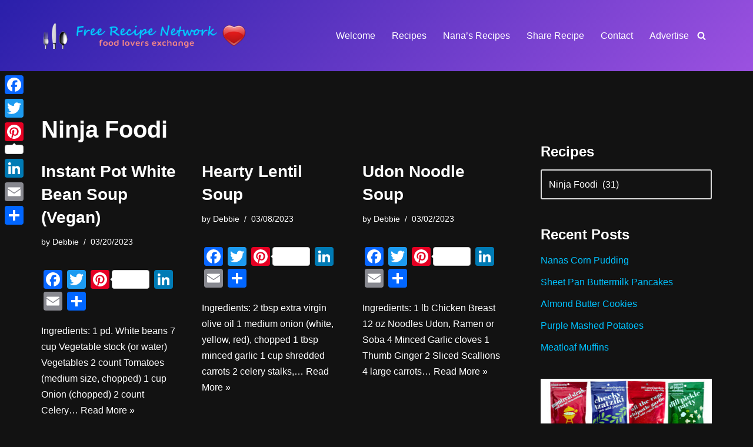

--- FILE ---
content_type: text/html; charset=UTF-8
request_url: https://freerecipenetwork.com/category/ninja-foodi/
body_size: 20366
content:
<!DOCTYPE html>
<html lang="en-CA">

<head>
	
	<meta charset="UTF-8">
	<meta name="viewport" content="width=device-width, initial-scale=1, minimum-scale=1">
	<link rel="profile" href="http://gmpg.org/xfn/11">
		<title>Ninja Foodi &#8211; Free Recipe Network</title>
<meta name='robots' content='max-image-preview:large' />
<link rel='dns-prefetch' href='//static.addtoany.com' />
<link rel='dns-prefetch' href='//translate.google.com' />
<link rel="alternate" type="application/rss+xml" title="Free Recipe Network &raquo; Feed" href="https://freerecipenetwork.com/feed/" />
<link rel="alternate" type="application/rss+xml" title="Free Recipe Network &raquo; Comments Feed" href="https://freerecipenetwork.com/comments/feed/" />
<link rel="alternate" type="application/rss+xml" title="Free Recipe Network &raquo; Ninja Foodi Category Feed" href="https://freerecipenetwork.com/category/ninja-foodi/feed/" />
<style id='wp-img-auto-sizes-contain-inline-css'>
img:is([sizes=auto i],[sizes^="auto," i]){contain-intrinsic-size:3000px 1500px}
/*# sourceURL=wp-img-auto-sizes-contain-inline-css */
</style>
<style id='wp-emoji-styles-inline-css'>

	img.wp-smiley, img.emoji {
		display: inline !important;
		border: none !important;
		box-shadow: none !important;
		height: 1em !important;
		width: 1em !important;
		margin: 0 0.07em !important;
		vertical-align: -0.1em !important;
		background: none !important;
		padding: 0 !important;
	}
/*# sourceURL=wp-emoji-styles-inline-css */
</style>
<link rel='stylesheet' id='google-language-translator-css' href='https://freerecipenetwork.com/wp-content/plugins/google-language-translator/css/style.css?ver=6.0.20' media='' />
<link rel='stylesheet' id='neve-style-css' href='https://freerecipenetwork.com/wp-content/themes/neve/style-main-new.min.css?ver=1760206892' media='all' />
<style id='neve-style-inline-css'>
.is-menu-sidebar .header-menu-sidebar { visibility: visible; }.is-menu-sidebar.menu_sidebar_slide_left .header-menu-sidebar { transform: translate3d(0, 0, 0); left: 0; }.is-menu-sidebar.menu_sidebar_slide_right .header-menu-sidebar { transform: translate3d(0, 0, 0); right: 0; }.is-menu-sidebar.menu_sidebar_pull_right .header-menu-sidebar, .is-menu-sidebar.menu_sidebar_pull_left .header-menu-sidebar { transform: translateX(0); }.is-menu-sidebar.menu_sidebar_dropdown .header-menu-sidebar { height: auto; }.is-menu-sidebar.menu_sidebar_dropdown .header-menu-sidebar-inner { max-height: 400px; padding: 20px 0; }.is-menu-sidebar.menu_sidebar_full_canvas .header-menu-sidebar { opacity: 1; }.header-menu-sidebar .menu-item-nav-search:not(.floating) { pointer-events: none; }.header-menu-sidebar .menu-item-nav-search .is-menu-sidebar { pointer-events: unset; }@media screen and (max-width: 960px) { .builder-item.cr .item--inner { --textalign: center; --justify: center; } }
.nv-meta-list li.meta:not(:last-child):after { content:"/" }.nv-meta-list .no-mobile{
			display:none;
		}.nv-meta-list li.last::after{
			content: ""!important;
		}@media (min-width: 769px) {
			.nv-meta-list .no-mobile {
				display: inline-block;
			}
			.nv-meta-list li.last:not(:last-child)::after {
		 		content: "/" !important;
			}
		}
 :root{ --container: 748px;--postwidth:100%; --primarybtnbg: var(--nv-primary-accent); --primarybtnhoverbg: var(--nv-primary-accent); --primarybtncolor: #fff; --secondarybtncolor: var(--nv-primary-accent); --primarybtnhovercolor: #fff; --secondarybtnhovercolor: var(--nv-primary-accent);--primarybtnborderradius:3px;--secondarybtnborderradius:3px;--secondarybtnborderwidth:3px;--btnpadding:13px 15px;--primarybtnpadding:13px 15px;--secondarybtnpadding:calc(13px - 3px) calc(15px - 3px); --bodyfontfamily: Verdana,Geneva,sans-serif; --bodyfontsize: 15px; --bodylineheight: 1.6; --bodyletterspacing: 0px; --bodyfontweight: 400; --h1fontsize: 36px; --h1fontweight: 700; --h1lineheight: 1.2; --h1letterspacing: 0px; --h1texttransform: none; --h2fontsize: 28px; --h2fontweight: 700; --h2lineheight: 1.3; --h2letterspacing: 0px; --h2texttransform: none; --h3fontsize: 24px; --h3fontweight: 700; --h3lineheight: 1.4; --h3letterspacing: 0px; --h3texttransform: none; --h4fontsize: 20px; --h4fontweight: 700; --h4lineheight: 1.6; --h4letterspacing: 0px; --h4texttransform: none; --h5fontsize: 16px; --h5fontweight: 700; --h5lineheight: 1.6; --h5letterspacing: 0px; --h5texttransform: none; --h6fontsize: 14px; --h6fontweight: 700; --h6lineheight: 1.6; --h6letterspacing: 0px; --h6texttransform: none;--formfieldborderwidth:2px;--formfieldborderradius:3px; --formfieldbgcolor: var(--nv-site-bg); --formfieldbordercolor: #dddddd; --formfieldcolor: var(--nv-text-color);--formfieldpadding:10px 12px; } .nv-index-posts{ --borderradius:0px; } .single-post-container .alignfull > [class*="__inner-container"], .single-post-container .alignwide > [class*="__inner-container"]{ max-width:718px } .nv-meta-list{ --avatarsize: 20px; } .single .nv-meta-list{ --avatarsize: 20px; } .nv-is-boxed.nv-comments-wrap{ --padding:20px; } .nv-is-boxed.comment-respond{ --padding:20px; } .single:not(.single-product), .page{ --c-vspace:0 0 0 0;; } .scroll-to-top{ --color: var(--nv-text-dark-bg);--padding:8px 10px; --borderradius: 3px; --bgcolor: var(--nv-primary-accent); --hovercolor: var(--nv-text-dark-bg); --hoverbgcolor: var(--nv-primary-accent);--size:16px; } .global-styled{ --bgcolor: var(--nv-site-bg); } .header-top{ --rowbcolor: var(--nv-light-bg); --color: var(--nv-text-color); --bgcolor: var(--nv-site-bg); } .header-main{ --rowbcolor: var(--nv-light-bg); --color: var(--nv-text-color); --bgcolor: linear-gradient(135deg,rgb(42,31,170) 0%,rgb(155,81,224) 100%); } .header-bottom{ --rowbcolor: var(--nv-light-bg); --color: var(--nv-text-color); --bgcolor: var(--nv-site-bg); } .header-menu-sidebar-bg{ --justify: flex-start; --textalign: left;--flexg: 1;--wrapdropdownwidth: auto; --color: var(--nv-text-color); --bgcolor: var(--nv-site-bg); } .header-menu-sidebar{ width: 360px; } .builder-item--logo{ --maxwidth: 280px; --fs: 24px;--padding:10px 0;--margin:0; --textalign: left;--justify: flex-start; } .builder-item--nav-icon,.header-menu-sidebar .close-sidebar-panel .navbar-toggle{ --borderradius:0; } .builder-item--nav-icon{ --label-margin:0 5px 0 0;;--padding:10px 15px;--margin:0; } .builder-item--primary-menu{ --hovercolor: var(--nv-secondary-accent); --hovertextcolor: var(--nv-text-color); --activecolor: var(--nv-primary-accent); --spacing: 20px; --height: 25px;--padding:0;--margin:0; --fontsize: 1em; --lineheight: 1.6; --letterspacing: 0px; --fontweight: 500; --texttransform: none; --iconsize: 1em; } .hfg-is-group.has-primary-menu .inherit-ff{ --inheritedfw: 500; } .builder-item--header_search_responsive{ --iconsize: 15px; --formfieldfontsize: 14px;--formfieldborderwidth:2px;--formfieldborderradius:2px; --height: 40px;--padding:0 10px;--margin:0; } .builder-item--secondary-menu{ --hovercolor: var(--nv-secondary-accent); --hovertextcolor: var(--nv-text-color); --spacing: 20px; --height: 25px;--padding:0;--margin:0; --fontsize: 1em; --lineheight: 1.6; --letterspacing: 0px; --fontweight: 500; --texttransform: none; --iconsize: 1em; } .hfg-is-group.has-secondary-menu .inherit-ff{ --inheritedfw: 500; } .footer-top-inner .row{ grid-template-columns:1fr 3fr 1fr; --valign: flex-start; } .footer-top{ --rowbcolor: var(--nv-light-bg); --color: var(--nv-text-color); --bgcolor: var(--nv-site-bg); } .footer-main-inner .row{ grid-template-columns:1fr 1fr 1fr; --valign: flex-start; } .footer-main{ --rowbcolor: var(--nv-light-bg); --color: var(--nv-text-color); --bgcolor: linear-gradient(135deg,rgb(42,31,170) 0%,rgb(155,81,224) 100%); } .footer-bottom-inner .row{ grid-template-columns:1fr 1fr 1fr; --valign: flex-start; } .footer-bottom{ --rowbcolor: var(--nv-light-bg); --color: var(--nv-text-dark-bg); --bgcolor: linear-gradient(135deg,rgb(42,31,170) 0%,rgb(155,81,224) 100%); } .builder-item--footer-one-widgets{ --padding:0;--margin:0; --textalign: left;--justify: flex-start; } .builder-item--footer-two-widgets{ --padding:0;--margin:0; --textalign: left;--justify: flex-start; } .builder-item--footer-three-widgets{ --padding:0;--margin:0; --textalign: left;--justify: flex-start; } .builder-item--footer-four-widgets{ --padding:0;--margin:0; --textalign: left;--justify: flex-start; } @media(min-width: 576px){ :root{ --container: 992px;--postwidth:50%;--btnpadding:13px 15px;--primarybtnpadding:13px 15px;--secondarybtnpadding:calc(13px - 3px) calc(15px - 3px); --bodyfontsize: 16px; --bodylineheight: 1.6; --bodyletterspacing: 0px; --h1fontsize: 38px; --h1lineheight: 1.2; --h1letterspacing: 0px; --h2fontsize: 30px; --h2lineheight: 1.2; --h2letterspacing: 0px; --h3fontsize: 26px; --h3lineheight: 1.4; --h3letterspacing: 0px; --h4fontsize: 22px; --h4lineheight: 1.5; --h4letterspacing: 0px; --h5fontsize: 18px; --h5lineheight: 1.6; --h5letterspacing: 0px; --h6fontsize: 14px; --h6lineheight: 1.6; --h6letterspacing: 0px; } .single-post-container .alignfull > [class*="__inner-container"], .single-post-container .alignwide > [class*="__inner-container"]{ max-width:962px } .nv-meta-list{ --avatarsize: 20px; } .single .nv-meta-list{ --avatarsize: 20px; } .nv-is-boxed.nv-comments-wrap{ --padding:30px; } .nv-is-boxed.comment-respond{ --padding:30px; } .single:not(.single-product), .page{ --c-vspace:0 0 0 0;; } .scroll-to-top{ --padding:8px 10px;--size:16px; } .header-menu-sidebar-bg{ --justify: flex-start; --textalign: left;--flexg: 1;--wrapdropdownwidth: auto; } .header-menu-sidebar{ width: 360px; } .builder-item--logo{ --maxwidth: 300px; --fs: 24px;--padding:10px 0;--margin:0; --textalign: left;--justify: flex-start; } .builder-item--nav-icon{ --label-margin:0 5px 0 0;;--padding:10px 15px;--margin:0; } .builder-item--primary-menu{ --spacing: 20px; --height: 25px;--padding:0;--margin:0; --fontsize: 1em; --lineheight: 1.6; --letterspacing: 0px; --iconsize: 1em; } .builder-item--header_search_responsive{ --formfieldfontsize: 14px;--formfieldborderwidth:2px;--formfieldborderradius:2px; --height: 40px;--padding:0 10px;--margin:0; } .builder-item--secondary-menu{ --spacing: 20px; --height: 25px;--padding:0;--margin:0; --fontsize: 1em; --lineheight: 1.6; --letterspacing: 0px; --iconsize: 1em; } .builder-item--footer-one-widgets{ --padding:0;--margin:0; --textalign: left;--justify: flex-start; } .builder-item--footer-two-widgets{ --padding:0;--margin:0; --textalign: left;--justify: flex-start; } .builder-item--footer-three-widgets{ --padding:0;--margin:0; --textalign: left;--justify: flex-start; } .builder-item--footer-four-widgets{ --padding:0;--margin:0; --textalign: left;--justify: flex-start; } }@media(min-width: 960px){ :root{ --container: 1170px;--postwidth:33.333333333333%;--btnpadding:13px 15px;--primarybtnpadding:13px 15px;--secondarybtnpadding:calc(13px - 3px) calc(15px - 3px); --bodyfontsize: 16px; --bodylineheight: 1.7; --bodyletterspacing: 0px; --h1fontsize: 40px; --h1lineheight: 1.1; --h1letterspacing: 0px; --h2fontsize: 32px; --h2lineheight: 1.2; --h2letterspacing: 0px; --h3fontsize: 28px; --h3lineheight: 1.4; --h3letterspacing: 0px; --h4fontsize: 24px; --h4lineheight: 1.5; --h4letterspacing: 0px; --h5fontsize: 20px; --h5lineheight: 1.6; --h5letterspacing: 0px; --h6fontsize: 16px; --h6lineheight: 1.6; --h6letterspacing: 0px; } body:not(.single):not(.archive):not(.blog):not(.search):not(.error404) .neve-main > .container .col, body.post-type-archive-course .neve-main > .container .col, body.post-type-archive-llms_membership .neve-main > .container .col{ max-width: 70%; } body:not(.single):not(.archive):not(.blog):not(.search):not(.error404) .nv-sidebar-wrap, body.post-type-archive-course .nv-sidebar-wrap, body.post-type-archive-llms_membership .nv-sidebar-wrap{ max-width: 30%; } .neve-main > .archive-container .nv-index-posts.col{ max-width: 70%; } .neve-main > .archive-container .nv-sidebar-wrap{ max-width: 30%; } .neve-main > .single-post-container .nv-single-post-wrap.col{ max-width: 70%; } .single-post-container .alignfull > [class*="__inner-container"], .single-post-container .alignwide > [class*="__inner-container"]{ max-width:789px } .container-fluid.single-post-container .alignfull > [class*="__inner-container"], .container-fluid.single-post-container .alignwide > [class*="__inner-container"]{ max-width:calc(70% + 15px) } .neve-main > .single-post-container .nv-sidebar-wrap{ max-width: 30%; } .nv-meta-list{ --avatarsize: 20px; } .single .nv-meta-list{ --avatarsize: 20px; } .nv-is-boxed.nv-comments-wrap{ --padding:40px; } .nv-is-boxed.comment-respond{ --padding:40px; } .single:not(.single-product), .page{ --c-vspace:0 0 0 0;; } .scroll-to-top{ --padding:8px 10px;--size:16px; } .header-menu-sidebar-bg{ --justify: flex-start; --textalign: left;--flexg: 1;--wrapdropdownwidth: auto; } .header-menu-sidebar{ width: 360px; } .builder-item--logo{ --maxwidth: 350px; --fs: 24px;--padding:30px 0;--margin:0; --textalign: left;--justify: flex-start; } .builder-item--nav-icon{ --label-margin:0 5px 0 0;;--padding:10px 15px;--margin:0; } .builder-item--primary-menu{ --spacing: 20px; --height: 25px;--padding:0;--margin:0; --fontsize: 1em; --lineheight: 1.6; --letterspacing: 0px; --iconsize: 1em; } .builder-item--header_search_responsive{ --formfieldfontsize: 14px;--formfieldborderwidth:2px;--formfieldborderradius:2px; --height: 40px;--padding:0 10px;--margin:0; } .builder-item--secondary-menu{ --spacing: 20px; --height: 25px;--padding:0;--margin:0; --fontsize: 1em; --lineheight: 1.6; --letterspacing: 0px; --iconsize: 1em; } .builder-item--footer-one-widgets{ --padding:0;--margin:0; --textalign: left;--justify: flex-start; } .builder-item--footer-two-widgets{ --padding:0;--margin:0; --textalign: left;--justify: flex-start; } .builder-item--footer-three-widgets{ --padding:0;--margin:0; --textalign: left;--justify: flex-start; } .builder-item--footer-four-widgets{ --padding:0;--margin:0 0 20px 0;; --textalign: left;--justify: flex-start; } }.scroll-to-top {right: 20px; border: none; position: fixed; bottom: 30px; display: none; opacity: 0; visibility: hidden; transition: opacity 0.3s ease-in-out, visibility 0.3s ease-in-out; align-items: center; justify-content: center; z-index: 999; } @supports (-webkit-overflow-scrolling: touch) { .scroll-to-top { bottom: 74px; } } .scroll-to-top.image { background-position: center; } .scroll-to-top .scroll-to-top-image { width: 100%; height: 100%; } .scroll-to-top .scroll-to-top-label { margin: 0; padding: 5px; } .scroll-to-top:hover { text-decoration: none; } .scroll-to-top.scroll-to-top-left {left: 20px; right: unset;} .scroll-to-top.scroll-show-mobile { display: flex; } @media (min-width: 960px) { .scroll-to-top { display: flex; } }.scroll-to-top { color: var(--color); padding: var(--padding); border-radius: var(--borderradius); background: var(--bgcolor); } .scroll-to-top:hover, .scroll-to-top:focus { color: var(--hovercolor); background: var(--hoverbgcolor); } .scroll-to-top-icon, .scroll-to-top.image .scroll-to-top-image { width: var(--size); height: var(--size); } .scroll-to-top-image { background-image: var(--bgimage); background-size: cover; }:root{--nv-primary-accent:#00c2ff;--nv-secondary-accent:#00c2ff;--nv-site-bg:#121212;--nv-light-bg:#1a1a1a;--nv-dark-bg:#000000;--nv-text-color:#ffffff;--nv-text-dark-bg:#ffffff;--nv-c-1:#198754;--nv-c-2:#be574b;--nv-fallback-ff:Arial, Helvetica, sans-serif;}
/*# sourceURL=neve-style-inline-css */
</style>
<link rel='stylesheet' id='addtoany-css' href='https://freerecipenetwork.com/wp-content/plugins/add-to-any/addtoany.min.css?ver=1.16' media='all' />
<style id='addtoany-inline-css'>
@media screen and (max-width:980px){
.a2a_floating_style.a2a_vertical_style{display:none;}
}
/*# sourceURL=addtoany-inline-css */
</style>
<style id='frn-zlr-inline-css'>

    .frn-zlr-recipe, .frn-zlr-legacy{border:none !important}
    .frn-zlr-heading{font-weight:700}
    .frn-zlr-item{line-height:1.5}
    .frn-zlr-recipe:after, .frn-zlr-legacy:after{content:"";display:block;height:0;margin:0;padding:0}
    
/*# sourceURL=frn-zlr-inline-css */
</style>
<!--n2css--><!--n2js--><script id="addtoany-core-js-before">
window.a2a_config=window.a2a_config||{};a2a_config.callbacks=[];a2a_config.overlays=[];a2a_config.templates={};a2a_localize = {
	Share: "Share",
	Save: "Save",
	Subscribe: "Subscribe",
	Email: "Email",
	Bookmark: "Bookmark",
	ShowAll: "Show All",
	ShowLess: "Show less",
	FindServices: "Find service(s)",
	FindAnyServiceToAddTo: "Instantly find any service to add to",
	PoweredBy: "Powered by",
	ShareViaEmail: "Share via email",
	SubscribeViaEmail: "Subscribe via email",
	BookmarkInYourBrowser: "Bookmark in your browser",
	BookmarkInstructions: "Press Ctrl+D or \u2318+D to bookmark this page",
	AddToYourFavorites: "Add to your favourites",
	SendFromWebOrProgram: "Send from any email address or email program",
	EmailProgram: "Email program",
	More: "More&#8230;",
	ThanksForSharing: "Thanks for sharing!",
	ThanksForFollowing: "Thanks for following!"
};


//# sourceURL=addtoany-core-js-before
</script>
<script defer src="https://static.addtoany.com/menu/page.js" id="addtoany-core-js"></script>
<script src="https://freerecipenetwork.com/wp-includes/js/jquery/jquery.min.js?ver=3.7.1" id="jquery-core-js"></script>
<script src="https://freerecipenetwork.com/wp-includes/js/jquery/jquery-migrate.min.js?ver=3.4.1" id="jquery-migrate-js"></script>
<script defer src="https://freerecipenetwork.com/wp-content/plugins/add-to-any/addtoany.min.js?ver=1.1" id="addtoany-jquery-js"></script>
<link rel="https://api.w.org/" href="https://freerecipenetwork.com/wp-json/" /><link rel="alternate" title="JSON" type="application/json" href="https://freerecipenetwork.com/wp-json/wp/v2/categories/2057" /><link rel="EditURI" type="application/rsd+xml" title="RSD" href="https://freerecipenetwork.com/xmlrpc.php?rsd" />
<meta name="generator" content="WordPress 6.9" />
<style>#google_language_translator{width:auto!important;}div.skiptranslate.goog-te-gadget{display:inline!important;}.goog-tooltip{display: none!important;}.goog-tooltip:hover{display: none!important;}.goog-text-highlight{background-color:transparent!important;border:none!important;box-shadow:none!important;}#google_language_translator select.goog-te-combo{color:#32373c;}#google_language_translator{color:transparent;}body{top:0px!important;}#goog-gt-{display:none!important;}font font{background-color:transparent!important;box-shadow:none!important;position:initial!important;}#glt-translate-trigger{left:20px;right:auto;}#glt-translate-trigger > span{color:#ffffff;}#glt-translate-trigger{background:#f89406;}.goog-te-gadget .goog-te-combo{width:100%;}</style>
	</head>

<body  class="archive category category-ninja-foodi category-2057 wp-theme-neve  nv-blog-grid nv-sidebar-right menu_sidebar_slide_left" id="neve_body"  >
<div class="wrapper">
	
	<header class="header"  >
		<a class="neve-skip-link show-on-focus" href="#content" >
			Skip to content		</a>
		<div id="header-grid"  class="hfg_header site-header">
	
<nav class="header--row header-main hide-on-mobile hide-on-tablet layout-full-contained nv-navbar header--row"
	data-row-id="main" data-show-on="desktop">

	<div
		class="header--row-inner header-main-inner">
		<div class="container">
			<div
				class="row row--wrapper"
				data-section="hfg_header_layout_main" >
				<div class="hfg-slot left"><div class="builder-item desktop-left"><div class="item--inner builder-item--logo"
		data-section="title_tagline"
		data-item-id="logo">
	
<div class="site-logo">
	<a class="brand" href="https://freerecipenetwork.com/" aria-label="Free Recipe Network Food Lovers Exchange" rel="home"><img width="468" height="60" src="https://freerecipenetwork.com/wp-content/uploads/2013/02/cropped-logo.png" class="neve-site-logo skip-lazy" alt="Free Recipe Network - Food Lovers Exchange" data-variant="logo" decoding="async" srcset="https://freerecipenetwork.com/wp-content/uploads/2013/02/cropped-logo.png 468w, https://freerecipenetwork.com/wp-content/uploads/2013/02/cropped-logo-300x38.png 300w" sizes="(max-width: 468px) 100vw, 468px" /></a></div>
	</div>

</div></div><div class="hfg-slot right"><div class="builder-item has-nav hfg-is-group has-primary-menu"><div class="item--inner builder-item--primary-menu has_menu"
		data-section="header_menu_primary"
		data-item-id="primary-menu">
	<div class="nv-nav-wrap">
	<div role="navigation" class="nav-menu-primary"
			aria-label="Primary Menu">

		<ul id="nv-primary-navigation-main" class="primary-menu-ul nav-ul menu-desktop"><li id="menu-item-13623" class="menu-item menu-item-type-post_type menu-item-object-page menu-item-home menu-item-13623"><div class="wrap"><a href="https://freerecipenetwork.com/">Welcome</a></div></li>
<li id="menu-item-13624" class="menu-item menu-item-type-post_type menu-item-object-page current_page_parent menu-item-13624"><div class="wrap"><a href="https://freerecipenetwork.com/blog/">Recipes</a></div></li>
<li id="menu-item-13627" class="menu-item menu-item-type-taxonomy menu-item-object-category menu-item-13627"><div class="wrap"><a href="https://freerecipenetwork.com/category/nanas-recipes/">Nana&#8217;s Recipes</a></div></li>
<li id="menu-item-14321" class="menu-item menu-item-type-post_type menu-item-object-page menu-item-14321"><div class="wrap"><a href="https://freerecipenetwork.com/share-recipe/">Share Recipe</a></div></li>
<li id="menu-item-13626" class="menu-item menu-item-type-post_type menu-item-object-page menu-item-13626"><div class="wrap"><a href="https://freerecipenetwork.com/contact/">Contact</a></div></li>
<li id="menu-item-13628" class="menu-item menu-item-type-post_type menu-item-object-page menu-item-13628"><div class="wrap"><a href="https://freerecipenetwork.com/advertise/">Advertise</a></div></li>
</ul>	</div>
</div>

	</div>

<div class="item--inner builder-item--header_search_responsive"
		data-section="header_search_responsive"
		data-item-id="header_search_responsive">
	<div class="nv-search-icon-component" >
	<div  class="menu-item-nav-search canvas">
		<a aria-label="Search" href="#" class="nv-icon nv-search" >
				<svg width="15" height="15" viewBox="0 0 1792 1792" xmlns="http://www.w3.org/2000/svg"><path d="M1216 832q0-185-131.5-316.5t-316.5-131.5-316.5 131.5-131.5 316.5 131.5 316.5 316.5 131.5 316.5-131.5 131.5-316.5zm512 832q0 52-38 90t-90 38q-54 0-90-38l-343-342q-179 124-399 124-143 0-273.5-55.5t-225-150-150-225-55.5-273.5 55.5-273.5 150-225 225-150 273.5-55.5 273.5 55.5 225 150 150 225 55.5 273.5q0 220-124 399l343 343q37 37 37 90z" /></svg>
			</a>		<div class="nv-nav-search" aria-label="search">
			<div class="form-wrap container responsive-search">
				
<form role="search"
	method="get"
	class="search-form"
	action="https://freerecipenetwork.com/">
	<label>
		<span class="screen-reader-text">Search for...</span>
	</label>
	<input type="search"
		class="search-field"
		aria-label="Search"
		placeholder="Search for..."
		value=""
		name="s"/>
	<button type="submit"
			class="search-submit nv-submit"
			aria-label="Search">
					<span class="nv-search-icon-wrap">
				<span class="nv-icon nv-search" >
				<svg width="15" height="15" viewBox="0 0 1792 1792" xmlns="http://www.w3.org/2000/svg"><path d="M1216 832q0-185-131.5-316.5t-316.5-131.5-316.5 131.5-131.5 316.5 131.5 316.5 316.5 131.5 316.5-131.5 131.5-316.5zm512 832q0 52-38 90t-90 38q-54 0-90-38l-343-342q-179 124-399 124-143 0-273.5-55.5t-225-150-150-225-55.5-273.5 55.5-273.5 150-225 225-150 273.5-55.5 273.5 55.5 225 150 150 225 55.5 273.5q0 220-124 399l343 343q37 37 37 90z" /></svg>
			</span>			</span>
			</button>
	</form>
			</div>
							<div class="close-container container responsive-search">
					<button  class="close-responsive-search" aria-label="Close"
												>
						<svg width="50" height="50" viewBox="0 0 20 20" fill="#555555"><path d="M14.95 6.46L11.41 10l3.54 3.54l-1.41 1.41L10 11.42l-3.53 3.53l-1.42-1.42L8.58 10L5.05 6.47l1.42-1.42L10 8.58l3.54-3.53z"/></svg>
					</button>
				</div>
					</div>
	</div>
</div>
	</div>

</div></div>							</div>
		</div>
	</div>
</nav>

<div class="header--row header-bottom hide-on-mobile hide-on-tablet layout-full-contained has-center header--row"
	data-row-id="bottom" data-show-on="desktop">

	<div
		class="header--row-inner header-bottom-inner">
		<div class="container">
			<div
				class="row row--wrapper"
				data-section="hfg_header_layout_bottom" >
				<div class="hfg-slot left"></div><div class="hfg-slot center"><div class="builder-item desktop-left"><div class="item--inner builder-item--secondary-menu has_menu"
		data-section="secondary_menu_primary"
		data-item-id="secondary-menu">
	<div class="nv-top-bar">
	<div role="navigation" class="menu-content nav-menu-secondary"
		aria-label="Secondary Menu">
			</div>
</div>

	</div>

</div></div><div class="hfg-slot right"></div>							</div>
		</div>
	</div>
</div>


<nav class="header--row header-main hide-on-desktop layout-full-contained nv-navbar header--row"
	data-row-id="main" data-show-on="mobile">

	<div
		class="header--row-inner header-main-inner">
		<div class="container">
			<div
				class="row row--wrapper"
				data-section="hfg_header_layout_main" >
				<div class="hfg-slot left"><div class="builder-item tablet-left mobile-left"><div class="item--inner builder-item--logo"
		data-section="title_tagline"
		data-item-id="logo">
	
<div class="site-logo">
	<a class="brand" href="https://freerecipenetwork.com/" aria-label="Free Recipe Network Food Lovers Exchange" rel="home"><img width="468" height="60" src="https://freerecipenetwork.com/wp-content/uploads/2013/02/cropped-logo.png" class="neve-site-logo skip-lazy" alt="Free Recipe Network - Food Lovers Exchange" data-variant="logo" decoding="async" srcset="https://freerecipenetwork.com/wp-content/uploads/2013/02/cropped-logo.png 468w, https://freerecipenetwork.com/wp-content/uploads/2013/02/cropped-logo-300x38.png 300w" sizes="(max-width: 468px) 100vw, 468px" /></a></div>
	</div>

</div></div><div class="hfg-slot right"><div class="builder-item tablet-left mobile-left"><div class="item--inner builder-item--nav-icon"
		data-section="header_menu_icon"
		data-item-id="nav-icon">
	<div class="menu-mobile-toggle item-button navbar-toggle-wrapper">
	<button type="button" class=" navbar-toggle"
			value="Navigation Menu"
					aria-label="Navigation Menu "
			aria-expanded="false" onclick="if('undefined' !== typeof toggleAriaClick ) { toggleAriaClick() }">
					<span class="bars">
				<span class="icon-bar"></span>
				<span class="icon-bar"></span>
				<span class="icon-bar"></span>
			</span>
					<span class="screen-reader-text">Navigation Menu</span>
	</button>
</div> <!--.navbar-toggle-wrapper-->


	</div>

</div></div>							</div>
		</div>
	</div>
</nav>

<div
		id="header-menu-sidebar" class="header-menu-sidebar tcb menu-sidebar-panel slide_left hfg-pe"
		data-row-id="sidebar">
	<div id="header-menu-sidebar-bg" class="header-menu-sidebar-bg">
				<div class="close-sidebar-panel navbar-toggle-wrapper">
			<button type="button" class="hamburger is-active  navbar-toggle active" 					value="Navigation Menu"
					aria-label="Navigation Menu "
					aria-expanded="false" onclick="if('undefined' !== typeof toggleAriaClick ) { toggleAriaClick() }">
								<span class="bars">
						<span class="icon-bar"></span>
						<span class="icon-bar"></span>
						<span class="icon-bar"></span>
					</span>
								<span class="screen-reader-text">
			Navigation Menu					</span>
			</button>
		</div>
					<div id="header-menu-sidebar-inner" class="header-menu-sidebar-inner tcb ">
						<div class="builder-item has-nav"><div class="item--inner builder-item--primary-menu has_menu"
		data-section="header_menu_primary"
		data-item-id="primary-menu">
	<div class="nv-nav-wrap">
	<div role="navigation" class="nav-menu-primary"
			aria-label="Primary Menu">

		<ul id="nv-primary-navigation-sidebar" class="primary-menu-ul nav-ul menu-mobile"><li class="menu-item menu-item-type-post_type menu-item-object-page menu-item-home menu-item-13623"><div class="wrap"><a href="https://freerecipenetwork.com/">Welcome</a></div></li>
<li class="menu-item menu-item-type-post_type menu-item-object-page current_page_parent menu-item-13624"><div class="wrap"><a href="https://freerecipenetwork.com/blog/">Recipes</a></div></li>
<li class="menu-item menu-item-type-taxonomy menu-item-object-category menu-item-13627"><div class="wrap"><a href="https://freerecipenetwork.com/category/nanas-recipes/">Nana&#8217;s Recipes</a></div></li>
<li class="menu-item menu-item-type-post_type menu-item-object-page menu-item-14321"><div class="wrap"><a href="https://freerecipenetwork.com/share-recipe/">Share Recipe</a></div></li>
<li class="menu-item menu-item-type-post_type menu-item-object-page menu-item-13626"><div class="wrap"><a href="https://freerecipenetwork.com/contact/">Contact</a></div></li>
<li class="menu-item menu-item-type-post_type menu-item-object-page menu-item-13628"><div class="wrap"><a href="https://freerecipenetwork.com/advertise/">Advertise</a></div></li>
</ul>	</div>
</div>

	</div>

</div>					</div>
	</div>
</div>
<div class="header-menu-sidebar-overlay hfg-ov hfg-pe" onclick="if('undefined' !== typeof toggleAriaClick ) { toggleAriaClick() }"></div>
</div>
	</header>

	<style>.nav-ul li:focus-within .wrap.active + .sub-menu { opacity: 1; visibility: visible; }.nav-ul li.neve-mega-menu:focus-within .wrap.active + .sub-menu { display: grid; }.nav-ul li > .wrap { display: flex; align-items: center; position: relative; padding: 0 4px; }.nav-ul:not(.menu-mobile):not(.neve-mega-menu) > li > .wrap > a { padding-top: 1px }</style>

	
	<main id="content" class="neve-main">

	<div class="container archive-container">

		
		<div class="row">
						<div class="nv-index-posts blog col">
				<div class="nv-page-title-wrap nv-big-title" >
	<div class="nv-page-title ">
				<h1>Ninja Foodi</h1>
					</div><!--.nv-page-title-->
</div> <!--.nv-page-title-wrap-->
	<div class="posts-wrapper"><article id="post-11735" class="post-11735 post type-post status-publish format-standard hentry category-beans category-broth category-carrots category-celery category-garlic category-instant-pot category-jalapeno category-jalapenos category-ninja-foodi category-onions category-vegan category-vegetables category-vegetarian tag-instant-pot-white-bean-soup-vegan tag-soup tag-vegan tag-vegetarian layout-grid ">

	<div class="article-content-col">
		<div class="content">
			<h2 class="blog-entry-title entry-title"><a href="https://freerecipenetwork.com/instant-pot-white-bean-soup-vegan/" rel="bookmark">Instant Pot White Bean Soup (Vegan)</a></h2><ul class="nv-meta-list"><li  class="meta author vcard "><span class="author-name fn">by <a href="https://freerecipenetwork.com/author/admin/" title="Posts by Debbie" rel="author">Debbie</a></span></li><li class="meta date posted-on "><time class="entry-date published" datetime="2023-03-20T12:11:18-05:00" content="2023-03-20">03/20/2023</time></li></ul><div class="excerpt-wrap entry-summary"><div class="addtoany_share_save_container addtoany_content addtoany_content_top"><div class="a2a_kit a2a_kit_size_32 addtoany_list" data-a2a-url="https://freerecipenetwork.com/instant-pot-white-bean-soup-vegan/" data-a2a-title="Instant Pot White Bean Soup (Vegan)"><a class="a2a_button_facebook" href="https://www.addtoany.com/add_to/facebook?linkurl=https%3A%2F%2Ffreerecipenetwork.com%2Finstant-pot-white-bean-soup-vegan%2F&amp;linkname=Instant%20Pot%20White%20Bean%20Soup%20%28Vegan%29" title="Facebook" rel="nofollow noopener" target="_blank"></a><a class="a2a_button_twitter" href="https://www.addtoany.com/add_to/twitter?linkurl=https%3A%2F%2Ffreerecipenetwork.com%2Finstant-pot-white-bean-soup-vegan%2F&amp;linkname=Instant%20Pot%20White%20Bean%20Soup%20%28Vegan%29" title="Twitter" rel="nofollow noopener" target="_blank"></a><a class="a2a_button_pinterest a2a_counter" href="https://www.addtoany.com/add_to/pinterest?linkurl=https%3A%2F%2Ffreerecipenetwork.com%2Finstant-pot-white-bean-soup-vegan%2F&amp;linkname=Instant%20Pot%20White%20Bean%20Soup%20%28Vegan%29" title="Pinterest" rel="nofollow noopener" target="_blank"></a><a class="a2a_button_linkedin" href="https://www.addtoany.com/add_to/linkedin?linkurl=https%3A%2F%2Ffreerecipenetwork.com%2Finstant-pot-white-bean-soup-vegan%2F&amp;linkname=Instant%20Pot%20White%20Bean%20Soup%20%28Vegan%29" title="LinkedIn" rel="nofollow noopener" target="_blank"></a><a class="a2a_button_email" href="https://www.addtoany.com/add_to/email?linkurl=https%3A%2F%2Ffreerecipenetwork.com%2Finstant-pot-white-bean-soup-vegan%2F&amp;linkname=Instant%20Pot%20White%20Bean%20Soup%20%28Vegan%29" title="Email" rel="nofollow noopener" target="_blank"></a><a class="a2a_dd addtoany_share_save addtoany_share" href="https://www.addtoany.com/share"></a></div></div><p>Ingredients: 1 pd. White beans 7 cup Vegetable stock (or water) Vegetables 2 count Tomatoes (medium size, chopped) 1 cup Onion (chopped) 2 count Celery&hellip;&nbsp;<a href="https://freerecipenetwork.com/instant-pot-white-bean-soup-vegan/" rel="bookmark">Read More &raquo;<span class="screen-reader-text">Instant Pot White Bean Soup (Vegan)</span></a></p>
</div>		</div>
	</div>
</article>
<article id="post-11689" class="post-11689 post type-post status-publish format-standard hentry category-broth category-carrots category-celery category-garlic category-instant-pot category-lemon category-lentils category-ninja-foodi category-onions category-potato category-soups category-spices category-sweet-potato category-tomatoes category-turmeric tag-hearty-lentil-soup tag-soup tag-vegan layout-grid ">

	<div class="article-content-col">
		<div class="content">
			<h2 class="blog-entry-title entry-title"><a href="https://freerecipenetwork.com/hearty-lentil-soup/" rel="bookmark">Hearty Lentil Soup</a></h2><ul class="nv-meta-list"><li  class="meta author vcard "><span class="author-name fn">by <a href="https://freerecipenetwork.com/author/admin/" title="Posts by Debbie" rel="author">Debbie</a></span></li><li class="meta date posted-on "><time class="entry-date published" datetime="2023-03-08T10:21:47-05:00" content="2023-03-08">03/08/2023</time></li></ul><div class="excerpt-wrap entry-summary"><div class="addtoany_share_save_container addtoany_content addtoany_content_top"><div class="a2a_kit a2a_kit_size_32 addtoany_list" data-a2a-url="https://freerecipenetwork.com/hearty-lentil-soup/" data-a2a-title="Hearty Lentil Soup"><a class="a2a_button_facebook" href="https://www.addtoany.com/add_to/facebook?linkurl=https%3A%2F%2Ffreerecipenetwork.com%2Fhearty-lentil-soup%2F&amp;linkname=Hearty%20Lentil%20Soup" title="Facebook" rel="nofollow noopener" target="_blank"></a><a class="a2a_button_twitter" href="https://www.addtoany.com/add_to/twitter?linkurl=https%3A%2F%2Ffreerecipenetwork.com%2Fhearty-lentil-soup%2F&amp;linkname=Hearty%20Lentil%20Soup" title="Twitter" rel="nofollow noopener" target="_blank"></a><a class="a2a_button_pinterest a2a_counter" href="https://www.addtoany.com/add_to/pinterest?linkurl=https%3A%2F%2Ffreerecipenetwork.com%2Fhearty-lentil-soup%2F&amp;linkname=Hearty%20Lentil%20Soup" title="Pinterest" rel="nofollow noopener" target="_blank"></a><a class="a2a_button_linkedin" href="https://www.addtoany.com/add_to/linkedin?linkurl=https%3A%2F%2Ffreerecipenetwork.com%2Fhearty-lentil-soup%2F&amp;linkname=Hearty%20Lentil%20Soup" title="LinkedIn" rel="nofollow noopener" target="_blank"></a><a class="a2a_button_email" href="https://www.addtoany.com/add_to/email?linkurl=https%3A%2F%2Ffreerecipenetwork.com%2Fhearty-lentil-soup%2F&amp;linkname=Hearty%20Lentil%20Soup" title="Email" rel="nofollow noopener" target="_blank"></a><a class="a2a_dd addtoany_share_save addtoany_share" href="https://www.addtoany.com/share"></a></div></div><p>Ingredients: 2 tbsp extra virgin olive oil 1 medium onion (white, yellow, red), chopped 1 tbsp minced garlic 1 cup shredded carrots 2 celery stalks,&hellip;&nbsp;<a href="https://freerecipenetwork.com/hearty-lentil-soup/" rel="bookmark">Read More &raquo;<span class="screen-reader-text">Hearty Lentil Soup</span></a></p>
</div>		</div>
	</div>
</article>
<article id="post-11683" class="post-11683 post type-post status-publish format-standard hentry category-broth category-carrots category-chicken category-garlic category-ginger category-instant-pot category-ninja-foodi category-noodles category-scallions category-spices category-spinach tag-soup tag-udon-noodle-soup layout-grid ">

	<div class="article-content-col">
		<div class="content">
			<h2 class="blog-entry-title entry-title"><a href="https://freerecipenetwork.com/udon-noodle-soup/" rel="bookmark">Udon Noodle Soup</a></h2><ul class="nv-meta-list"><li  class="meta author vcard "><span class="author-name fn">by <a href="https://freerecipenetwork.com/author/admin/" title="Posts by Debbie" rel="author">Debbie</a></span></li><li class="meta date posted-on "><time class="entry-date published" datetime="2023-03-02T14:00:45-05:00" content="2023-03-02">03/02/2023</time></li></ul><div class="excerpt-wrap entry-summary"><div class="addtoany_share_save_container addtoany_content addtoany_content_top"><div class="a2a_kit a2a_kit_size_32 addtoany_list" data-a2a-url="https://freerecipenetwork.com/udon-noodle-soup/" data-a2a-title="Udon Noodle Soup"><a class="a2a_button_facebook" href="https://www.addtoany.com/add_to/facebook?linkurl=https%3A%2F%2Ffreerecipenetwork.com%2Fudon-noodle-soup%2F&amp;linkname=Udon%20Noodle%20Soup" title="Facebook" rel="nofollow noopener" target="_blank"></a><a class="a2a_button_twitter" href="https://www.addtoany.com/add_to/twitter?linkurl=https%3A%2F%2Ffreerecipenetwork.com%2Fudon-noodle-soup%2F&amp;linkname=Udon%20Noodle%20Soup" title="Twitter" rel="nofollow noopener" target="_blank"></a><a class="a2a_button_pinterest a2a_counter" href="https://www.addtoany.com/add_to/pinterest?linkurl=https%3A%2F%2Ffreerecipenetwork.com%2Fudon-noodle-soup%2F&amp;linkname=Udon%20Noodle%20Soup" title="Pinterest" rel="nofollow noopener" target="_blank"></a><a class="a2a_button_linkedin" href="https://www.addtoany.com/add_to/linkedin?linkurl=https%3A%2F%2Ffreerecipenetwork.com%2Fudon-noodle-soup%2F&amp;linkname=Udon%20Noodle%20Soup" title="LinkedIn" rel="nofollow noopener" target="_blank"></a><a class="a2a_button_email" href="https://www.addtoany.com/add_to/email?linkurl=https%3A%2F%2Ffreerecipenetwork.com%2Fudon-noodle-soup%2F&amp;linkname=Udon%20Noodle%20Soup" title="Email" rel="nofollow noopener" target="_blank"></a><a class="a2a_dd addtoany_share_save addtoany_share" href="https://www.addtoany.com/share"></a></div></div><p>Ingredients: 1 lb Chicken Breast 12 oz Noodles Udon, Ramen or Soba 4 Minced Garlic cloves 1 Thumb Ginger 2 Sliced Scallions 4 large carrots&hellip;&nbsp;<a href="https://freerecipenetwork.com/udon-noodle-soup/" rel="bookmark">Read More &raquo;<span class="screen-reader-text">Udon Noodle Soup</span></a></p>
</div>		</div>
	</div>
</article>
<article id="post-11542" class="post-11542 post type-post status-publish format-standard hentry category-broth category-carrots category-curry category-instant-pot category-ninja-foodi category-onions category-peppers category-sweet-potato category-tomatoes tag-instant-pot tag-instant-pot-sweet-potato-curry tag-ninja tag-pressure-cooker layout-grid ">

	<div class="article-content-col">
		<div class="content">
			<h2 class="blog-entry-title entry-title"><a href="https://freerecipenetwork.com/instant-pot-sweet-potato-curry/" rel="bookmark">Instant Pot Sweet Potato Curry</a></h2><ul class="nv-meta-list"><li  class="meta author vcard "><span class="author-name fn">by <a href="https://freerecipenetwork.com/author/admin/" title="Posts by Debbie" rel="author">Debbie</a></span></li><li class="meta date posted-on "><time class="entry-date published" datetime="2022-09-14T09:57:08-05:00" content="2022-09-14">09/14/2022</time></li></ul><div class="excerpt-wrap entry-summary"><div class="addtoany_share_save_container addtoany_content addtoany_content_top"><div class="a2a_kit a2a_kit_size_32 addtoany_list" data-a2a-url="https://freerecipenetwork.com/instant-pot-sweet-potato-curry/" data-a2a-title="Instant Pot Sweet Potato Curry"><a class="a2a_button_facebook" href="https://www.addtoany.com/add_to/facebook?linkurl=https%3A%2F%2Ffreerecipenetwork.com%2Finstant-pot-sweet-potato-curry%2F&amp;linkname=Instant%20Pot%20Sweet%20Potato%20Curry" title="Facebook" rel="nofollow noopener" target="_blank"></a><a class="a2a_button_twitter" href="https://www.addtoany.com/add_to/twitter?linkurl=https%3A%2F%2Ffreerecipenetwork.com%2Finstant-pot-sweet-potato-curry%2F&amp;linkname=Instant%20Pot%20Sweet%20Potato%20Curry" title="Twitter" rel="nofollow noopener" target="_blank"></a><a class="a2a_button_pinterest a2a_counter" href="https://www.addtoany.com/add_to/pinterest?linkurl=https%3A%2F%2Ffreerecipenetwork.com%2Finstant-pot-sweet-potato-curry%2F&amp;linkname=Instant%20Pot%20Sweet%20Potato%20Curry" title="Pinterest" rel="nofollow noopener" target="_blank"></a><a class="a2a_button_linkedin" href="https://www.addtoany.com/add_to/linkedin?linkurl=https%3A%2F%2Ffreerecipenetwork.com%2Finstant-pot-sweet-potato-curry%2F&amp;linkname=Instant%20Pot%20Sweet%20Potato%20Curry" title="LinkedIn" rel="nofollow noopener" target="_blank"></a><a class="a2a_button_email" href="https://www.addtoany.com/add_to/email?linkurl=https%3A%2F%2Ffreerecipenetwork.com%2Finstant-pot-sweet-potato-curry%2F&amp;linkname=Instant%20Pot%20Sweet%20Potato%20Curry" title="Email" rel="nofollow noopener" target="_blank"></a><a class="a2a_dd addtoany_share_save addtoany_share" href="https://www.addtoany.com/share"></a></div></div><p>Ingredients: 2 tbsp. Coconut Oil 1 Medium Onion, Diced 2 c. Chopped Carrots 1 Bell Pepper, Any Color, Diced 1 1/4 lb. Sweet Potatoes, Cut&hellip;&nbsp;<a href="https://freerecipenetwork.com/instant-pot-sweet-potato-curry/" rel="bookmark">Read More &raquo;<span class="screen-reader-text">Instant Pot Sweet Potato Curry</span></a></p>
</div>		</div>
	</div>
</article>
<article id="post-11320" class="post-11320 post type-post status-publish format-standard hentry category-beans category-carrots category-cheese category-instant-pot category-ninja-foodi category-onions category-pasta category-soups category-tomatoes tag-ninja-foodi-minestrone-soup tag-soup layout-grid ">

	<div class="article-content-col">
		<div class="content">
			<h2 class="blog-entry-title entry-title"><a href="https://freerecipenetwork.com/ninja-foodi-minestrone-soup/" rel="bookmark">Ninja Foodi Minestrone Soup</a></h2><ul class="nv-meta-list"><li  class="meta author vcard "><span class="author-name fn">by <a href="https://freerecipenetwork.com/author/admin/" title="Posts by Debbie" rel="author">Debbie</a></span></li><li class="meta date posted-on "><time class="entry-date published" datetime="2022-03-14T15:09:13-05:00" content="2022-03-14">03/14/2022</time></li></ul><div class="excerpt-wrap entry-summary"><div class="addtoany_share_save_container addtoany_content addtoany_content_top"><div class="a2a_kit a2a_kit_size_32 addtoany_list" data-a2a-url="https://freerecipenetwork.com/ninja-foodi-minestrone-soup/" data-a2a-title="Ninja Foodi Minestrone Soup"><a class="a2a_button_facebook" href="https://www.addtoany.com/add_to/facebook?linkurl=https%3A%2F%2Ffreerecipenetwork.com%2Fninja-foodi-minestrone-soup%2F&amp;linkname=Ninja%20Foodi%20Minestrone%20Soup" title="Facebook" rel="nofollow noopener" target="_blank"></a><a class="a2a_button_twitter" href="https://www.addtoany.com/add_to/twitter?linkurl=https%3A%2F%2Ffreerecipenetwork.com%2Fninja-foodi-minestrone-soup%2F&amp;linkname=Ninja%20Foodi%20Minestrone%20Soup" title="Twitter" rel="nofollow noopener" target="_blank"></a><a class="a2a_button_pinterest a2a_counter" href="https://www.addtoany.com/add_to/pinterest?linkurl=https%3A%2F%2Ffreerecipenetwork.com%2Fninja-foodi-minestrone-soup%2F&amp;linkname=Ninja%20Foodi%20Minestrone%20Soup" title="Pinterest" rel="nofollow noopener" target="_blank"></a><a class="a2a_button_linkedin" href="https://www.addtoany.com/add_to/linkedin?linkurl=https%3A%2F%2Ffreerecipenetwork.com%2Fninja-foodi-minestrone-soup%2F&amp;linkname=Ninja%20Foodi%20Minestrone%20Soup" title="LinkedIn" rel="nofollow noopener" target="_blank"></a><a class="a2a_button_email" href="https://www.addtoany.com/add_to/email?linkurl=https%3A%2F%2Ffreerecipenetwork.com%2Fninja-foodi-minestrone-soup%2F&amp;linkname=Ninja%20Foodi%20Minestrone%20Soup" title="Email" rel="nofollow noopener" target="_blank"></a><a class="a2a_dd addtoany_share_save addtoany_share" href="https://www.addtoany.com/share"></a></div></div><p>Ingredients: 1 tablespoon oil vegetable or olive 1 onion finely diced 3 large carrots chopped 2 ribs celery sliced 6 cups low sodium chicken broth&hellip;&nbsp;<a href="https://freerecipenetwork.com/ninja-foodi-minestrone-soup/" rel="bookmark">Read More &raquo;<span class="screen-reader-text">Ninja Foodi Minestrone Soup</span></a></p>
</div>		</div>
	</div>
</article>
<article id="post-10913" class="post-10913 post type-post status-publish format-standard hentry category-cakes category-cheesecake category-chocolate category-desserts category-instant-pot category-ninja-foodi tag-dessert tag-instant-pot tag-mint-chocolate-chip-cheesecake tag-ninja-foodi layout-grid ">

	<div class="article-content-col">
		<div class="content">
			<h2 class="blog-entry-title entry-title"><a href="https://freerecipenetwork.com/mint-chocolate-chip-cheesecake/" rel="bookmark">Mint Chocolate Chip Cheesecake</a></h2><ul class="nv-meta-list"><li  class="meta author vcard "><span class="author-name fn">by <a href="https://freerecipenetwork.com/author/admin/" title="Posts by Debbie" rel="author">Debbie</a></span></li><li class="meta date posted-on "><time class="entry-date published" datetime="2021-04-26T15:14:15-05:00" content="2021-04-26">04/26/2021</time></li></ul><div class="excerpt-wrap entry-summary"><div class="addtoany_share_save_container addtoany_content addtoany_content_top"><div class="a2a_kit a2a_kit_size_32 addtoany_list" data-a2a-url="https://freerecipenetwork.com/mint-chocolate-chip-cheesecake/" data-a2a-title="Mint Chocolate Chip Cheesecake"><a class="a2a_button_facebook" href="https://www.addtoany.com/add_to/facebook?linkurl=https%3A%2F%2Ffreerecipenetwork.com%2Fmint-chocolate-chip-cheesecake%2F&amp;linkname=Mint%20Chocolate%20Chip%20Cheesecake" title="Facebook" rel="nofollow noopener" target="_blank"></a><a class="a2a_button_twitter" href="https://www.addtoany.com/add_to/twitter?linkurl=https%3A%2F%2Ffreerecipenetwork.com%2Fmint-chocolate-chip-cheesecake%2F&amp;linkname=Mint%20Chocolate%20Chip%20Cheesecake" title="Twitter" rel="nofollow noopener" target="_blank"></a><a class="a2a_button_pinterest a2a_counter" href="https://www.addtoany.com/add_to/pinterest?linkurl=https%3A%2F%2Ffreerecipenetwork.com%2Fmint-chocolate-chip-cheesecake%2F&amp;linkname=Mint%20Chocolate%20Chip%20Cheesecake" title="Pinterest" rel="nofollow noopener" target="_blank"></a><a class="a2a_button_linkedin" href="https://www.addtoany.com/add_to/linkedin?linkurl=https%3A%2F%2Ffreerecipenetwork.com%2Fmint-chocolate-chip-cheesecake%2F&amp;linkname=Mint%20Chocolate%20Chip%20Cheesecake" title="LinkedIn" rel="nofollow noopener" target="_blank"></a><a class="a2a_button_email" href="https://www.addtoany.com/add_to/email?linkurl=https%3A%2F%2Ffreerecipenetwork.com%2Fmint-chocolate-chip-cheesecake%2F&amp;linkname=Mint%20Chocolate%20Chip%20Cheesecake" title="Email" rel="nofollow noopener" target="_blank"></a><a class="a2a_dd addtoany_share_save addtoany_share" href="https://www.addtoany.com/share"></a></div></div><p>Ingredients: 1 pack Nabisco chocolate graham crackers (~2 cups)., &#8211; CRUSHED 1/4 cup melted room temperature butter 2 &#8211; 8oz cream cheese @ room temperature&hellip;&nbsp;<a href="https://freerecipenetwork.com/mint-chocolate-chip-cheesecake/" rel="bookmark">Read More &raquo;<span class="screen-reader-text">Mint Chocolate Chip Cheesecake</span></a></p>
</div>		</div>
	</div>
</article>
<article id="post-10869" class="post-10869 post type-post status-publish format-standard hentry category-air-fryer category-fish category-ninja-foodi tag-ninja-foodi-baked-fish layout-grid ">

	<div class="article-content-col">
		<div class="content">
			<h2 class="blog-entry-title entry-title"><a href="https://freerecipenetwork.com/ninja-foodi-baked-fish/" rel="bookmark">Ninja Foodi Baked Fish</a></h2><ul class="nv-meta-list"><li  class="meta author vcard "><span class="author-name fn">by <a href="https://freerecipenetwork.com/author/admin/" title="Posts by Debbie" rel="author">Debbie</a></span></li><li class="meta date posted-on "><time class="entry-date published" datetime="2021-04-13T11:33:04-05:00" content="2021-04-13">04/13/2021</time></li></ul><div class="excerpt-wrap entry-summary"><div class="addtoany_share_save_container addtoany_content addtoany_content_top"><div class="a2a_kit a2a_kit_size_32 addtoany_list" data-a2a-url="https://freerecipenetwork.com/ninja-foodi-baked-fish/" data-a2a-title="Ninja Foodi Baked Fish"><a class="a2a_button_facebook" href="https://www.addtoany.com/add_to/facebook?linkurl=https%3A%2F%2Ffreerecipenetwork.com%2Fninja-foodi-baked-fish%2F&amp;linkname=Ninja%20Foodi%20Baked%20Fish" title="Facebook" rel="nofollow noopener" target="_blank"></a><a class="a2a_button_twitter" href="https://www.addtoany.com/add_to/twitter?linkurl=https%3A%2F%2Ffreerecipenetwork.com%2Fninja-foodi-baked-fish%2F&amp;linkname=Ninja%20Foodi%20Baked%20Fish" title="Twitter" rel="nofollow noopener" target="_blank"></a><a class="a2a_button_pinterest a2a_counter" href="https://www.addtoany.com/add_to/pinterest?linkurl=https%3A%2F%2Ffreerecipenetwork.com%2Fninja-foodi-baked-fish%2F&amp;linkname=Ninja%20Foodi%20Baked%20Fish" title="Pinterest" rel="nofollow noopener" target="_blank"></a><a class="a2a_button_linkedin" href="https://www.addtoany.com/add_to/linkedin?linkurl=https%3A%2F%2Ffreerecipenetwork.com%2Fninja-foodi-baked-fish%2F&amp;linkname=Ninja%20Foodi%20Baked%20Fish" title="LinkedIn" rel="nofollow noopener" target="_blank"></a><a class="a2a_button_email" href="https://www.addtoany.com/add_to/email?linkurl=https%3A%2F%2Ffreerecipenetwork.com%2Fninja-foodi-baked-fish%2F&amp;linkname=Ninja%20Foodi%20Baked%20Fish" title="Email" rel="nofollow noopener" target="_blank"></a><a class="a2a_dd addtoany_share_save addtoany_share" href="https://www.addtoany.com/share"></a></div></div><p>Ingredients: 4 pieces of fish, any kind ½ cup mayonnaise 2 tbsp honey 1 cup bread crumbs ¼ tsp onion powder 1 tsp salt Instructions:&hellip;&nbsp;<a href="https://freerecipenetwork.com/ninja-foodi-baked-fish/" rel="bookmark">Read More &raquo;<span class="screen-reader-text">Ninja Foodi Baked Fish</span></a></p>
</div>		</div>
	</div>
</article>
<article id="post-10797" class="post-10797 post type-post status-publish format-standard hentry category-beef category-broccoli category-broth category-instant-pot category-ninja-foodi category-onions category-rice tag-beef-broccoli tag-instant-pot tag-ninja-foodi tag-rice layout-grid ">

	<div class="article-content-col">
		<div class="content">
			<h2 class="blog-entry-title entry-title"><a href="https://freerecipenetwork.com/instant-pot-beef-broccoli/" rel="bookmark">Instant Pot Beef &#038; Broccoli</a></h2><ul class="nv-meta-list"><li  class="meta author vcard "><span class="author-name fn">by <a href="https://freerecipenetwork.com/author/admin/" title="Posts by Debbie" rel="author">Debbie</a></span></li><li class="meta date posted-on "><time class="entry-date published" datetime="2021-03-04T09:59:09-05:00" content="2021-03-04">03/04/2021</time></li></ul><div class="excerpt-wrap entry-summary"><div class="addtoany_share_save_container addtoany_content addtoany_content_top"><div class="a2a_kit a2a_kit_size_32 addtoany_list" data-a2a-url="https://freerecipenetwork.com/instant-pot-beef-broccoli/" data-a2a-title="Instant Pot Beef &amp; Broccoli"><a class="a2a_button_facebook" href="https://www.addtoany.com/add_to/facebook?linkurl=https%3A%2F%2Ffreerecipenetwork.com%2Finstant-pot-beef-broccoli%2F&amp;linkname=Instant%20Pot%20Beef%20%26%20Broccoli" title="Facebook" rel="nofollow noopener" target="_blank"></a><a class="a2a_button_twitter" href="https://www.addtoany.com/add_to/twitter?linkurl=https%3A%2F%2Ffreerecipenetwork.com%2Finstant-pot-beef-broccoli%2F&amp;linkname=Instant%20Pot%20Beef%20%26%20Broccoli" title="Twitter" rel="nofollow noopener" target="_blank"></a><a class="a2a_button_pinterest a2a_counter" href="https://www.addtoany.com/add_to/pinterest?linkurl=https%3A%2F%2Ffreerecipenetwork.com%2Finstant-pot-beef-broccoli%2F&amp;linkname=Instant%20Pot%20Beef%20%26%20Broccoli" title="Pinterest" rel="nofollow noopener" target="_blank"></a><a class="a2a_button_linkedin" href="https://www.addtoany.com/add_to/linkedin?linkurl=https%3A%2F%2Ffreerecipenetwork.com%2Finstant-pot-beef-broccoli%2F&amp;linkname=Instant%20Pot%20Beef%20%26%20Broccoli" title="LinkedIn" rel="nofollow noopener" target="_blank"></a><a class="a2a_button_email" href="https://www.addtoany.com/add_to/email?linkurl=https%3A%2F%2Ffreerecipenetwork.com%2Finstant-pot-beef-broccoli%2F&amp;linkname=Instant%20Pot%20Beef%20%26%20Broccoli" title="Email" rel="nofollow noopener" target="_blank"></a><a class="a2a_dd addtoany_share_save addtoany_share" href="https://www.addtoany.com/share"></a></div></div><p>Ingredients: 1 1/2 lbs boneless beef chuck roast, trimmed and sliced into thin strips pepper 2 tsp olive oil 1 medium onion, finely chopped 4&hellip;&nbsp;<a href="https://freerecipenetwork.com/instant-pot-beef-broccoli/" rel="bookmark">Read More &raquo;<span class="screen-reader-text">Instant Pot Beef &#038; Broccoli</span></a></p>
</div>		</div>
	</div>
</article>
<article id="post-10742" class="post-10742 post type-post status-publish format-standard hentry category-cereal category-ninja-foodi category-pretzels tag-instant-pot tag-ninja-foodi tag-nuts-and-bolts layout-grid ">

	<div class="article-content-col">
		<div class="content">
			<h2 class="blog-entry-title entry-title"><a href="https://freerecipenetwork.com/ninja-foodi-nuts-and-bolts/" rel="bookmark">Ninja Foodi Nuts and Bolts</a></h2><ul class="nv-meta-list"><li  class="meta author vcard "><span class="author-name fn">by <a href="https://freerecipenetwork.com/author/admin/" title="Posts by Debbie" rel="author">Debbie</a></span></li><li class="meta date posted-on "><time class="entry-date published" datetime="2021-02-16T15:01:02-05:00" content="2021-02-16">02/16/2021</time></li></ul><div class="excerpt-wrap entry-summary"><div class="addtoany_share_save_container addtoany_content addtoany_content_top"><div class="a2a_kit a2a_kit_size_32 addtoany_list" data-a2a-url="https://freerecipenetwork.com/ninja-foodi-nuts-and-bolts/" data-a2a-title="Ninja Foodi Nuts and Bolts"><a class="a2a_button_facebook" href="https://www.addtoany.com/add_to/facebook?linkurl=https%3A%2F%2Ffreerecipenetwork.com%2Fninja-foodi-nuts-and-bolts%2F&amp;linkname=Ninja%20Foodi%20Nuts%20and%20Bolts" title="Facebook" rel="nofollow noopener" target="_blank"></a><a class="a2a_button_twitter" href="https://www.addtoany.com/add_to/twitter?linkurl=https%3A%2F%2Ffreerecipenetwork.com%2Fninja-foodi-nuts-and-bolts%2F&amp;linkname=Ninja%20Foodi%20Nuts%20and%20Bolts" title="Twitter" rel="nofollow noopener" target="_blank"></a><a class="a2a_button_pinterest a2a_counter" href="https://www.addtoany.com/add_to/pinterest?linkurl=https%3A%2F%2Ffreerecipenetwork.com%2Fninja-foodi-nuts-and-bolts%2F&amp;linkname=Ninja%20Foodi%20Nuts%20and%20Bolts" title="Pinterest" rel="nofollow noopener" target="_blank"></a><a class="a2a_button_linkedin" href="https://www.addtoany.com/add_to/linkedin?linkurl=https%3A%2F%2Ffreerecipenetwork.com%2Fninja-foodi-nuts-and-bolts%2F&amp;linkname=Ninja%20Foodi%20Nuts%20and%20Bolts" title="LinkedIn" rel="nofollow noopener" target="_blank"></a><a class="a2a_button_email" href="https://www.addtoany.com/add_to/email?linkurl=https%3A%2F%2Ffreerecipenetwork.com%2Fninja-foodi-nuts-and-bolts%2F&amp;linkname=Ninja%20Foodi%20Nuts%20and%20Bolts" title="Email" rel="nofollow noopener" target="_blank"></a><a class="a2a_dd addtoany_share_save addtoany_share" href="https://www.addtoany.com/share"></a></div></div><p>Ingredients: Sauce: 1 cup melted butter 1/2 tblsp seasoning salt 1 1/2 tblsp Worcestershire sauce 2 tblsp garlic powder 1/2 tblsp paprika 1/2 tblsp onion&hellip;&nbsp;<a href="https://freerecipenetwork.com/ninja-foodi-nuts-and-bolts/" rel="bookmark">Read More &raquo;<span class="screen-reader-text">Ninja Foodi Nuts and Bolts</span></a></p>
</div>		</div>
	</div>
</article>
<article id="post-10678" class="post-10678 post type-post status-publish format-standard hentry category-instant-pot category-ninja-foodi tag-brown-rice tag-instant-pot tag-ninja-foodi layout-grid ">

	<div class="article-content-col">
		<div class="content">
			<h2 class="blog-entry-title entry-title"><a href="https://freerecipenetwork.com/instant-pot-ninja-foodi-brown-rice/" rel="bookmark">Instant Pot/ Ninja Foodi Brown Rice</a></h2><ul class="nv-meta-list"><li  class="meta author vcard "><span class="author-name fn">by <a href="https://freerecipenetwork.com/author/admin/" title="Posts by Debbie" rel="author">Debbie</a></span></li><li class="meta date posted-on "><time class="entry-date published" datetime="2021-01-22T09:14:16-05:00" content="2021-01-22">01/22/2021</time></li></ul><div class="excerpt-wrap entry-summary"><div class="addtoany_share_save_container addtoany_content addtoany_content_top"><div class="a2a_kit a2a_kit_size_32 addtoany_list" data-a2a-url="https://freerecipenetwork.com/instant-pot-ninja-foodi-brown-rice/" data-a2a-title="Instant Pot/ Ninja Foodi Brown Rice"><a class="a2a_button_facebook" href="https://www.addtoany.com/add_to/facebook?linkurl=https%3A%2F%2Ffreerecipenetwork.com%2Finstant-pot-ninja-foodi-brown-rice%2F&amp;linkname=Instant%20Pot%2F%20Ninja%20Foodi%20Brown%20Rice" title="Facebook" rel="nofollow noopener" target="_blank"></a><a class="a2a_button_twitter" href="https://www.addtoany.com/add_to/twitter?linkurl=https%3A%2F%2Ffreerecipenetwork.com%2Finstant-pot-ninja-foodi-brown-rice%2F&amp;linkname=Instant%20Pot%2F%20Ninja%20Foodi%20Brown%20Rice" title="Twitter" rel="nofollow noopener" target="_blank"></a><a class="a2a_button_pinterest a2a_counter" href="https://www.addtoany.com/add_to/pinterest?linkurl=https%3A%2F%2Ffreerecipenetwork.com%2Finstant-pot-ninja-foodi-brown-rice%2F&amp;linkname=Instant%20Pot%2F%20Ninja%20Foodi%20Brown%20Rice" title="Pinterest" rel="nofollow noopener" target="_blank"></a><a class="a2a_button_linkedin" href="https://www.addtoany.com/add_to/linkedin?linkurl=https%3A%2F%2Ffreerecipenetwork.com%2Finstant-pot-ninja-foodi-brown-rice%2F&amp;linkname=Instant%20Pot%2F%20Ninja%20Foodi%20Brown%20Rice" title="LinkedIn" rel="nofollow noopener" target="_blank"></a><a class="a2a_button_email" href="https://www.addtoany.com/add_to/email?linkurl=https%3A%2F%2Ffreerecipenetwork.com%2Finstant-pot-ninja-foodi-brown-rice%2F&amp;linkname=Instant%20Pot%2F%20Ninja%20Foodi%20Brown%20Rice" title="Email" rel="nofollow noopener" target="_blank"></a><a class="a2a_dd addtoany_share_save addtoany_share" href="https://www.addtoany.com/share"></a></div></div><p>Ingredients: 2 cups brown rice, rinsed 2 ¼ cups water 1 ½ tsp salt Instructions: Add rinsed brown rice, water, and salt to Instant Pot&hellip;&nbsp;<a href="https://freerecipenetwork.com/instant-pot-ninja-foodi-brown-rice/" rel="bookmark">Read More &raquo;<span class="screen-reader-text">Instant Pot/ Ninja Foodi Brown Rice</span></a></p>
</div>		</div>
	</div>
</article>
</div><ul class='page-numbers'>
	<li><span aria-current="page" class="page-numbers current">1</span></li>
	<li><a class="page-numbers" href="https://freerecipenetwork.com/category/ninja-foodi/page/2/">2</a></li>
	<li><a class="page-numbers" href="https://freerecipenetwork.com/category/ninja-foodi/page/3/">3</a></li>
	<li><a class="page-numbers" href="https://freerecipenetwork.com/category/ninja-foodi/page/4/">4</a></li>
	<li><a rel="next" class="next page-numbers" href="https://freerecipenetwork.com/category/ninja-foodi/page/2/">Next &raquo;</a></li>
</ul>
				<div class="w-100"></div>
							</div>
			<div class="nv-sidebar-wrap col-sm-12 nv-right blog-sidebar " >
		<aside id="secondary" role="complementary">
		
		<div id="glt_widget-2" class="widget widget_glt_widget"><div id="google_language_translator" class="default-language-en"></div></div><div id="categories-7" class="widget widget_categories"><p class="widget-title">Recipes</p><form action="https://freerecipenetwork.com" method="get"><label class="screen-reader-text" for="cat">Recipes</label><select  name='cat' id='cat' class='postform'>
	<option value='-1'>Select Category</option>
	<option class="level-0" value="2395">Acai&nbsp;&nbsp;(2)</option>
	<option class="level-0" value="2093">Air Fryer&nbsp;&nbsp;(48)</option>
	<option class="level-0" value="3639">Alfredo Sauce&nbsp;&nbsp;(1)</option>
	<option class="level-0" value="2915">Almond Butter&nbsp;&nbsp;(1)</option>
	<option class="level-0" value="3207">Almond Flour&nbsp;&nbsp;(1)</option>
	<option class="level-0" value="3694">Almond Milk&nbsp;&nbsp;(1)</option>
	<option class="level-0" value="510">Almonds&nbsp;&nbsp;(24)</option>
	<option class="level-0" value="3725">Amish&nbsp;&nbsp;(1)</option>
	<option class="level-0" value="1141">Appetizers&nbsp;&nbsp;(12)</option>
	<option class="level-0" value="3489">Apple Cider Vinegar&nbsp;&nbsp;(5)</option>
	<option class="level-0" value="3658">Apple Juice&nbsp;&nbsp;(1)</option>
	<option class="level-0" value="3662">Apple Sauce&nbsp;&nbsp;(1)</option>
	<option class="level-0" value="150">Apples&nbsp;&nbsp;(70)</option>
	<option class="level-0" value="383">Artichoke&nbsp;&nbsp;(8)</option>
	<option class="level-0" value="529">Asparagus&nbsp;&nbsp;(6)</option>
	<option class="level-0" value="3341">Atmosphere and Decor&nbsp;&nbsp;(1)</option>
	<option class="level-0" value="198">Avocado&nbsp;&nbsp;(42)</option>
	<option class="level-0" value="3525">Avocado Oil&nbsp;&nbsp;(1)</option>
	<option class="level-0" value="79">Bacon&nbsp;&nbsp;(78)</option>
	<option class="level-0" value="2318">Bagels&nbsp;&nbsp;(2)</option>
	<option class="level-0" value="3279">Baking&nbsp;&nbsp;(4)</option>
	<option class="level-0" value="3234">Balsamic Vinegar&nbsp;&nbsp;(3)</option>
	<option class="level-0" value="286">Bananas&nbsp;&nbsp;(40)</option>
	<option class="level-0" value="2636">Barley&nbsp;&nbsp;(2)</option>
	<option class="level-0" value="3697">Battered&nbsp;&nbsp;(1)</option>
	<option class="level-0" value="2103">BBQ&nbsp;&nbsp;(5)</option>
	<option class="level-0" value="220">Bean Sprouts&nbsp;&nbsp;(3)</option>
	<option class="level-0" value="196">Beans&nbsp;&nbsp;(97)</option>
	<option class="level-0" value="31">Beef&nbsp;&nbsp;(161)</option>
	<option class="level-0" value="3696">Beer&nbsp;&nbsp;(1)</option>
	<option class="level-0" value="1853">Beets&nbsp;&nbsp;(8)</option>
	<option class="level-0" value="3443">Bell Peppers&nbsp;&nbsp;(3)</option>
	<option class="level-0" value="2767">Berries&nbsp;&nbsp;(3)</option>
	<option class="level-0" value="51">Beverage&nbsp;&nbsp;(6)</option>
	<option class="level-0" value="2856">Biryani&nbsp;&nbsp;(1)</option>
	<option class="level-0" value="3628">Biscuit Mix&nbsp;&nbsp;(1)</option>
	<option class="level-0" value="757">Biscuits&nbsp;&nbsp;(20)</option>
	<option class="level-0" value="3754">Bisquick&nbsp;&nbsp;(1)</option>
	<option class="level-0" value="3020">Black Beans&nbsp;&nbsp;(7)</option>
	<option class="level-0" value="3154">Black Olives&nbsp;&nbsp;(4)</option>
	<option class="level-0" value="2904">Blueberries&nbsp;&nbsp;(7)</option>
	<option class="level-0" value="3686">Bone Broth&nbsp;&nbsp;(1)</option>
	<option class="level-0" value="3690">Brandy Extract&nbsp;&nbsp;(1)</option>
	<option class="level-0" value="11">Bread&nbsp;&nbsp;(100)</option>
	<option class="level-0" value="953">Breakfast&nbsp;&nbsp;(35)</option>
	<option class="level-0" value="1050">Brittle&nbsp;&nbsp;(1)</option>
	<option class="level-0" value="147">Broccoli&nbsp;&nbsp;(64)</option>
	<option class="level-0" value="320">Broth&nbsp;&nbsp;(127)</option>
	<option class="level-0" value="3055">Brown Rice&nbsp;&nbsp;(1)</option>
	<option class="level-0" value="2943">Brown Sugar&nbsp;&nbsp;(12)</option>
	<option class="level-0" value="1705">Brownies&nbsp;&nbsp;(7)</option>
	<option class="level-0" value="306">Brussel Sprouts&nbsp;&nbsp;(8)</option>
	<option class="level-0" value="2161">Burgers&nbsp;&nbsp;(4)</option>
	<option class="level-0" value="2096">Burritos&nbsp;&nbsp;(2)</option>
	<option class="level-0" value="315">Butter&nbsp;&nbsp;(76)</option>
	<option class="level-0" value="156">Buttermilk&nbsp;&nbsp;(15)</option>
	<option class="level-0" value="3711">Butternut Squash&nbsp;&nbsp;(1)</option>
	<option class="level-0" value="3486">Butterscotch&nbsp;&nbsp;(1)</option>
	<option class="level-0" value="228">Cabbage&nbsp;&nbsp;(54)</option>
	<option class="level-0" value="2712">Cake Mix&nbsp;&nbsp;(4)</option>
	<option class="level-0" value="3363">Camping&nbsp;&nbsp;(1)</option>
	<option class="level-0" value="1119">Candy&nbsp;&nbsp;(7)</option>
	<option class="level-0" value="3418">Cannellin Beans&nbsp;&nbsp;(1)</option>
	<option class="level-0" value="3304">Capers&nbsp;&nbsp;(1)</option>
	<option class="level-0" value="3013">Caramel&nbsp;&nbsp;(1)</option>
	<option class="level-0" value="3668">Caraway Seeds&nbsp;&nbsp;(1)</option>
	<option class="level-0" value="3722">Carob Chips&nbsp;&nbsp;(1)</option>
	<option class="level-0" value="126">Carrots&nbsp;&nbsp;(134)</option>
	<option class="level-0" value="2708">Cashews&nbsp;&nbsp;(9)</option>
	<option class="level-0" value="37">Casseroles&nbsp;&nbsp;(163)</option>
	<option class="level-0" value="148">Cauliflower&nbsp;&nbsp;(66)</option>
	<option class="level-0" value="3265">Cayene Pepper&nbsp;&nbsp;(2)</option>
	<option class="level-0" value="2517">Celery&nbsp;&nbsp;(56)</option>
	<option class="level-0" value="3398">Celery Salt&nbsp;&nbsp;(2)</option>
	<option class="level-0" value="505">Cereal&nbsp;&nbsp;(5)</option>
	<option class="level-0" value="86">Cheese&nbsp;&nbsp;(334)</option>
	<option class="level-0" value="599">Cheesecake&nbsp;&nbsp;(24)</option>
	<option class="level-0" value="272">Cherries&nbsp;&nbsp;(15)</option>
	<option class="level-0" value="3676">Cherry Tomatoes&nbsp;&nbsp;(1)</option>
	<option class="level-0" value="2905">Chia Seeds&nbsp;&nbsp;(3)</option>
	<option class="level-0" value="19">Chicken&nbsp;&nbsp;(323)</option>
	<option class="level-0" value="3062">Chickpea Flour&nbsp;&nbsp;(4)</option>
	<option class="level-0" value="2921">Chickpea Pasta&nbsp;&nbsp;(2)</option>
	<option class="level-0" value="112">Chickpeas&nbsp;&nbsp;(36)</option>
	<option class="level-0" value="660">Chili&nbsp;&nbsp;(52)</option>
	<option class="level-0" value="3490">Chili Flakes&nbsp;&nbsp;(2)</option>
	<option class="level-0" value="3393">Chili Powder&nbsp;&nbsp;(4)</option>
	<option class="level-0" value="3610">Chili Sauce&nbsp;&nbsp;(1)</option>
	<option class="level-0" value="919">Chinese&nbsp;&nbsp;(11)</option>
	<option class="level-0" value="365">Chips&nbsp;&nbsp;(12)</option>
	<option class="level-0" value="2991">Chives&nbsp;&nbsp;(3)</option>
	<option class="level-0" value="253">Chocolate&nbsp;&nbsp;(66)</option>
	<option class="level-0" value="2750">Chocolate Chips&nbsp;&nbsp;(7)</option>
	<option class="level-0" value="1160">Chowder&nbsp;&nbsp;(13)</option>
	<option class="level-0" value="3483">Cilantro&nbsp;&nbsp;(2)</option>
	<option class="level-0" value="1595">Cinnamon&nbsp;&nbsp;(40)</option>
	<option class="level-0" value="3586">Clementine&nbsp;&nbsp;(1)</option>
	<option class="level-0" value="3003">Cloves&nbsp;&nbsp;(2)</option>
	<option class="level-0" value="2597">Cocoa&nbsp;&nbsp;(4)</option>
	<option class="level-0" value="252">Coconut&nbsp;&nbsp;(47)</option>
	<option class="level-0" value="3011">Coconut Cream&nbsp;&nbsp;(3)</option>
	<option class="level-0" value="3208">Coconut Flour&nbsp;&nbsp;(1)</option>
	<option class="level-0" value="2963">Coconut Milk&nbsp;&nbsp;(9)</option>
	<option class="level-0" value="2944">Coconut Oil&nbsp;&nbsp;(10)</option>
	<option class="level-0" value="2942">Coconut Sugar&nbsp;&nbsp;(2)</option>
	<option class="level-0" value="558">Cod&nbsp;&nbsp;(4)</option>
	<option class="level-0" value="1073">Cole Slaw&nbsp;&nbsp;(3)</option>
	<option class="level-0" value="3186">Collagen&nbsp;&nbsp;(2)</option>
	<option class="level-0" value="3590">Collard&nbsp;&nbsp;(1)</option>
	<option class="level-0" value="2852">Comfort Foods&nbsp;&nbsp;(3)</option>
	<option class="level-0" value="3344">Community Engagement&nbsp;&nbsp;(1)</option>
	<option class="level-0" value="2924">Condensed Milk&nbsp;&nbsp;(1)</option>
	<option class="level-0" value="3698">Cooking Oil&nbsp;&nbsp;(1)</option>
	<option class="level-0" value="2204">Copycat&nbsp;&nbsp;(42)</option>
	<option class="level-0" value="2806">Coriander&nbsp;&nbsp;(3)</option>
	<option class="level-0" value="167">Corn&nbsp;&nbsp;(88)</option>
	<option class="level-0" value="2672">Corn Beef&nbsp;&nbsp;(1)</option>
	<option class="level-0" value="2711">Corn Syrup&nbsp;&nbsp;(1)</option>
	<option class="level-0" value="906">Cornbread&nbsp;&nbsp;(9)</option>
	<option class="level-0" value="765">Corndogs&nbsp;&nbsp;(2)</option>
	<option class="level-0" value="176">Cornmeal&nbsp;&nbsp;(4)</option>
	<option class="level-0" value="2692">Cottage Cheese&nbsp;&nbsp;(12)</option>
	<option class="level-0" value="1673">Couscous&nbsp;&nbsp;(3)</option>
	<option class="level-0" value="88">Crab&nbsp;&nbsp;(21)</option>
	<option class="level-0" value="3605">Crab Meat&nbsp;&nbsp;(1)</option>
	<option class="level-0" value="188">Crackers&nbsp;&nbsp;(6)</option>
	<option class="level-0" value="2554">Cranberries&nbsp;&nbsp;(10)</option>
	<option class="level-0" value="330">Cranberrys&nbsp;&nbsp;(18)</option>
	<option class="level-0" value="2518">Cream&nbsp;&nbsp;(9)</option>
	<option class="level-0" value="267">Cream Cheese&nbsp;&nbsp;(65)</option>
	<option class="level-0" value="2855">Crepes&nbsp;&nbsp;(1)</option>
	<option class="level-0" value="5">Crockpot&nbsp;&nbsp;(104)</option>
	<option class="level-1" value="2233">&nbsp;&nbsp;&nbsp;Slow Cooker&nbsp;&nbsp;(31)</option>
	<option class="level-0" value="138">Cucumbers&nbsp;&nbsp;(26)</option>
	<option class="level-0" value="2805">Cumin&nbsp;&nbsp;(13)</option>
	<option class="level-0" value="1978">Curry&nbsp;&nbsp;(15)</option>
	<option class="level-0" value="1154">Custard&nbsp;&nbsp;(1)</option>
	<option class="level-0" value="2145">Dairy Free&nbsp;&nbsp;(3)</option>
	<option class="level-0" value="2736">Dandelions&nbsp;&nbsp;(1)</option>
	<option class="level-0" value="2519">Dates&nbsp;&nbsp;(1)</option>
	<option class="level-0" value="2347">Dehydrate&nbsp;&nbsp;(3)</option>
	<option class="level-0" value="7">Desserts&nbsp;&nbsp;(324)</option>
	<option class="level-1" value="40">&nbsp;&nbsp;&nbsp;Cakes&nbsp;&nbsp;(139)</option>
	<option class="level-1" value="1740">&nbsp;&nbsp;&nbsp;Candy&nbsp;&nbsp;(10)</option>
	<option class="level-1" value="42">&nbsp;&nbsp;&nbsp;Cookies&nbsp;&nbsp;(75)</option>
	<option class="level-1" value="2238">&nbsp;&nbsp;&nbsp;Muffins&nbsp;&nbsp;(7)</option>
	<option class="level-1" value="8">&nbsp;&nbsp;&nbsp;Pies&nbsp;&nbsp;(51)</option>
	<option class="level-0" value="1918">DIABETIC TREATS&nbsp;&nbsp;(10)</option>
	<option class="level-0" value="3445">Dijon Mustard&nbsp;&nbsp;(7)</option>
	<option class="level-0" value="2531">Dill&nbsp;&nbsp;(11)</option>
	<option class="level-0" value="3213">Dill Pickle Brine&nbsp;&nbsp;(2)</option>
	<option class="level-0" value="3653">DIll Pickle Juice&nbsp;&nbsp;(1)</option>
	<option class="level-0" value="3303">Dill Pickles&nbsp;&nbsp;(2)</option>
	<option class="level-0" value="2268">Dinner&nbsp;&nbsp;(6)</option>
	<option class="level-0" value="69">Dips&nbsp;&nbsp;(82)</option>
	<option class="level-0" value="3660">Dog Bones&nbsp;&nbsp;(6)</option>
	<option class="level-0" value="2580">Dog Recipes&nbsp;&nbsp;(16)</option>
	<option class="level-0" value="1306">Dressings&nbsp;&nbsp;(5)</option>
	<option class="level-0" value="3583">Dry Mustard&nbsp;&nbsp;(1)</option>
	<option class="level-0" value="3679">Duck Fat&nbsp;&nbsp;(1)</option>
	<option class="level-0" value="778">Dumplings&nbsp;&nbsp;(6)</option>
	<option class="level-0" value="2739">Edamame&nbsp;&nbsp;(2)</option>
	<option class="level-0" value="2810">Egg Noodles&nbsp;&nbsp;(1)</option>
	<option class="level-0" value="490">Egg Roll Wrappers&nbsp;&nbsp;(8)</option>
	<option class="level-0" value="1963">Egg Rolls&nbsp;&nbsp;(7)</option>
	<option class="level-0" value="3534">Egg Whites&nbsp;&nbsp;(1)</option>
	<option class="level-0" value="3688">Eggnog&nbsp;&nbsp;(1)</option>
	<option class="level-0" value="2350">Eggplant&nbsp;&nbsp;(6)</option>
	<option class="level-0" value="85">Eggs&nbsp;&nbsp;(186)</option>
	<option class="level-0" value="3729">Enchilada Sauce&nbsp;&nbsp;(1)</option>
	<option class="level-0" value="2854">Enchiladas&nbsp;&nbsp;(1)</option>
	<option class="level-0" value="3343">Exceptional Service&nbsp;&nbsp;(1)</option>
	<option class="level-0" value="2786">Fajitas&nbsp;&nbsp;(1)</option>
	<option class="level-0" value="2070">Falafel&nbsp;&nbsp;(1)</option>
	<option class="level-0" value="2121">Fall Recipes&nbsp;&nbsp;(2)</option>
	<option class="level-0" value="2796">Farro&nbsp;&nbsp;(1)</option>
	<option class="level-0" value="2472">Feta&nbsp;&nbsp;(8)</option>
	<option class="level-0" value="540">Fish&nbsp;&nbsp;(24)</option>
	<option class="level-0" value="3045">Flatbread&nbsp;&nbsp;(1)</option>
	<option class="level-0" value="3544">Flavored Seltzers&nbsp;&nbsp;(1)</option>
	<option class="level-0" value="1289">Flavored Waters&nbsp;&nbsp;(1)</option>
	<option class="level-0" value="3278">Flax&nbsp;&nbsp;(4)</option>
	<option class="level-0" value="283">Flour&nbsp;&nbsp;(30)</option>
	<option class="level-0" value="831">Fondue&nbsp;&nbsp;(4)</option>
	<option class="level-0" value="690">French Fries&nbsp;&nbsp;(3)</option>
	<option class="level-0" value="1127">French Toast&nbsp;&nbsp;(6)</option>
	<option class="level-0" value="743">Fries&nbsp;&nbsp;(3)</option>
	<option class="level-0" value="3681">Fritatta&nbsp;&nbsp;(1)</option>
	<option class="level-0" value="2933">Fritter&nbsp;&nbsp;(3)</option>
	<option class="level-0" value="1913">Fritters&nbsp;&nbsp;(9)</option>
	<option class="level-0" value="65">Fruit&nbsp;&nbsp;(9)</option>
	<option class="level-0" value="593">Fudge&nbsp;&nbsp;(16)</option>
	<option class="level-0" value="3376">Garam Masala&nbsp;&nbsp;(1)</option>
	<option class="level-0" value="191">Garlic&nbsp;&nbsp;(264)</option>
	<option class="level-0" value="3395">Garlic Powder&nbsp;&nbsp;(13)</option>
	<option class="level-0" value="2430">Ginger&nbsp;&nbsp;(38)</option>
	<option class="level-0" value="1540">Gluten Free&nbsp;&nbsp;(7)</option>
	<option class="level-0" value="870">Goulash&nbsp;&nbsp;(5)</option>
	<option class="level-0" value="2764">Graham Cracker Crumbs&nbsp;&nbsp;(2)</option>
	<option class="level-0" value="3305">Grain-Based&nbsp;&nbsp;(1)</option>
	<option class="level-0" value="3439">Grape Tomato&nbsp;&nbsp;(2)</option>
	<option class="level-0" value="473">Grapes&nbsp;&nbsp;(4)</option>
	<option class="level-0" value="1442">Gravy&nbsp;&nbsp;(9)</option>
	<option class="level-0" value="2558">Greek&nbsp;&nbsp;(4)</option>
	<option class="level-0" value="3617">Greel Yogurt&nbsp;&nbsp;(2)</option>
	<option class="level-0" value="2392">Green Beans&nbsp;&nbsp;(15)</option>
	<option class="level-0" value="3532">Green Chilis&nbsp;&nbsp;(1)</option>
	<option class="level-0" value="3746">Green Olives&nbsp;&nbsp;(1)</option>
	<option class="level-0" value="2799">Green Onions&nbsp;&nbsp;(24)</option>
	<option class="level-0" value="2526">Green Peppers&nbsp;&nbsp;(9)</option>
	<option class="level-0" value="3500">Grilling&nbsp;&nbsp;(1)</option>
	<option class="level-0" value="2666">Ground Pork&nbsp;&nbsp;(1)</option>
	<option class="level-0" value="2162">Ground Turkey&nbsp;&nbsp;(4)</option>
	<option class="level-0" value="1310">Guacamole&nbsp;&nbsp;(9)</option>
	<option class="level-0" value="750">Gumbo&nbsp;&nbsp;(1)</option>
	<option class="level-0" value="3269">Halloween&nbsp;&nbsp;(1)</option>
	<option class="level-0" value="123">Ham&nbsp;&nbsp;(23)</option>
	<option class="level-0" value="161">Hash Browns&nbsp;&nbsp;(8)</option>
	<option class="level-0" value="3728">Hatch Chiles&nbsp;&nbsp;(1)</option>
	<option class="level-0" value="1354">Healthy&nbsp;&nbsp;(11)</option>
	<option class="level-0" value="3006">Hearts of palm&nbsp;&nbsp;(2)</option>
	<option class="level-0" value="3669">Heavy Cream&nbsp;&nbsp;(2)</option>
	<option class="level-0" value="652">Hens&nbsp;&nbsp;(1)</option>
	<option class="level-0" value="3608">Hoisin&nbsp;&nbsp;(1)</option>
	<option class="level-0" value="183">Honey&nbsp;&nbsp;(27)</option>
	<option class="level-0" value="3018">Hot Dog Buns&nbsp;&nbsp;(1)</option>
	<option class="level-0" value="1260">Hot Dogs&nbsp;&nbsp;(3)</option>
	<option class="level-0" value="3640">Hot Sauce&nbsp;&nbsp;(1)</option>
	<option class="level-0" value="617">Hummus&nbsp;&nbsp;(10)</option>
	<option class="level-0" value="3130">Hushpuppies&nbsp;&nbsp;(3)</option>
	<option class="level-0" value="163">Ice Cream&nbsp;&nbsp;(10)</option>
	<option class="level-0" value="3335">Instant Mashed Potatoes&nbsp;&nbsp;(1)</option>
	<option class="level-0" value="1986">Instant Pot&nbsp;&nbsp;(70)</option>
	<option class="level-0" value="3703">Italian Blend Vegetables&nbsp;&nbsp;(1)</option>
	<option class="level-0" value="2074">Jackfruit&nbsp;&nbsp;(1)</option>
	<option class="level-0" value="2547">Jalapeno&nbsp;&nbsp;(20)</option>
	<option class="level-0" value="136">Jalapenos&nbsp;&nbsp;(23)</option>
	<option class="level-0" value="3239">Jamaican&nbsp;&nbsp;(1)</option>
	<option class="level-0" value="608">Jambalaya&nbsp;&nbsp;(1)</option>
	<option class="level-0" value="67">Jams&nbsp;&nbsp;(15)</option>
	<option class="level-1" value="2229">&nbsp;&nbsp;&nbsp;Chutney&nbsp;&nbsp;(2)</option>
	<option class="level-0" value="1333">Jar Recipes&nbsp;&nbsp;(5)</option>
	<option class="level-0" value="224">Jello&nbsp;&nbsp;(6)</option>
	<option class="level-0" value="854">Jelly&nbsp;&nbsp;(9)</option>
	<option class="level-0" value="2113">Jerky&nbsp;&nbsp;(2)</option>
	<option class="level-0" value="278">Juices&nbsp;&nbsp;(7)</option>
	<option class="level-0" value="406">Kale&nbsp;&nbsp;(16)</option>
	<option class="level-0" value="2594">Ketchup&nbsp;&nbsp;(10)</option>
	<option class="level-0" value="3482">Keto&nbsp;&nbsp;(1)</option>
	<option class="level-0" value="3331">Kidney&nbsp;&nbsp;(1)</option>
	<option class="level-0" value="3093">Kimchi&nbsp;&nbsp;(2)</option>
	<option class="level-0" value="2857">Kimchi Jjigae&nbsp;&nbsp;(1)</option>
	<option class="level-0" value="2569">Kiwi&nbsp;&nbsp;(1)</option>
	<option class="level-0" value="259">Lamb&nbsp;&nbsp;(5)</option>
	<option class="level-0" value="741">Lasagna&nbsp;&nbsp;(23)</option>
	<option class="level-0" value="2618">Leeks&nbsp;&nbsp;(4)</option>
	<option class="level-0" value="3306">Legumes&nbsp;&nbsp;(1)</option>
	<option class="level-0" value="402">Lemon&nbsp;&nbsp;(59)</option>
	<option class="level-0" value="377">Lentils&nbsp;&nbsp;(39)</option>
	<option class="level-0" value="433">Lettuce&nbsp;&nbsp;(10)</option>
	<option class="level-0" value="512">Lime&nbsp;&nbsp;(15)</option>
	<option class="level-0" value="3063">Liquid Smoke&nbsp;&nbsp;(1)</option>
	<option class="level-0" value="2153">Lo Mein&nbsp;&nbsp;(4)</option>
	<option class="level-0" value="292">Lobster&nbsp;&nbsp;(5)</option>
	<option class="level-0" value="3606">Lobster Meat&nbsp;&nbsp;(1)</option>
	<option class="level-0" value="2269">Lunch&nbsp;&nbsp;(5)</option>
	<option class="level-0" value="116">Macaroni&nbsp;&nbsp;(47)</option>
	<option class="level-0" value="567">Mango&nbsp;&nbsp;(8)</option>
	<option class="level-0" value="2949">Maple Syrup&nbsp;&nbsp;(19)</option>
	<option class="level-0" value="3043">Marinara&nbsp;&nbsp;(3)</option>
	<option class="level-0" value="3748">Marinated Artichokes&nbsp;&nbsp;(1)</option>
	<option class="level-0" value="3345">Marketing and Social Media&nbsp;&nbsp;(1)</option>
	<option class="level-0" value="225">Marshmallows&nbsp;&nbsp;(7)</option>
	<option class="level-0" value="3584">Mashed Potatoes&nbsp;&nbsp;(2)</option>
	<option class="level-0" value="2964">Matcha Green Tea Powder&nbsp;&nbsp;(1)</option>
	<option class="level-0" value="2626">Mayonnaise&nbsp;&nbsp;(24)</option>
	<option class="level-0" value="351">Meatballs&nbsp;&nbsp;(44)</option>
	<option class="level-0" value="670">Meatloaf&nbsp;&nbsp;(23)</option>
	<option class="level-0" value="3342">Menu Innovation&nbsp;&nbsp;(1)</option>
	<option class="level-0" value="637">Mexican&nbsp;&nbsp;(17)</option>
	<option class="level-0" value="2303">Microwave&nbsp;&nbsp;(2)</option>
	<option class="level-0" value="175">Milk&nbsp;&nbsp;(62)</option>
	<option class="level-0" value="3397">Minced onion&nbsp;&nbsp;(3)</option>
	<option class="level-0" value="3717">Mint&nbsp;&nbsp;(1)</option>
	<option class="level-0" value="2974">Mint Chips&nbsp;&nbsp;(1)</option>
	<option class="level-0" value="3233">Miso Paste&nbsp;&nbsp;(1)</option>
	<option class="level-0" value="3002">Molasses&nbsp;&nbsp;(3)</option>
	<option class="level-0" value="2858">Moussaka&nbsp;&nbsp;(1)</option>
	<option class="level-0" value="3607">Mozzarella Cheese&nbsp;&nbsp;(1)</option>
	<option class="level-0" value="621">Muffins&nbsp;&nbsp;(10)</option>
	<option class="level-0" value="1876">mug recipes&nbsp;&nbsp;(1)</option>
	<option class="level-0" value="3169">Mung Bean Sprouts&nbsp;&nbsp;(2)</option>
	<option class="level-0" value="3692">Mushroom Soup&nbsp;&nbsp;(1)</option>
	<option class="level-0" value="34">Mushrooms&nbsp;&nbsp;(88)</option>
	<option class="level-0" value="2625">Mustard&nbsp;&nbsp;(14)</option>
	<option class="level-0" value="2895">Naan&nbsp;&nbsp;(1)</option>
	<option class="level-0" value="695">Nachos&nbsp;&nbsp;(10)</option>
	<option class="level-0" value="3328">Nana&#8217;s Recipes&nbsp;&nbsp;(16)</option>
	<option class="level-0" value="3661">Natural Peanut Butter&nbsp;&nbsp;(1)</option>
	<option class="level-0" value="2057" selected="selected">Ninja Foodi&nbsp;&nbsp;(31)</option>
	<option class="level-0" value="129">Noodles&nbsp;&nbsp;(58)</option>
	<option class="level-0" value="3111">Nori&nbsp;&nbsp;(3)</option>
	<option class="level-0" value="3040">Nutmeg&nbsp;&nbsp;(4)</option>
	<option class="level-0" value="2946">Nutrional Yeast&nbsp;&nbsp;(15)</option>
	<option class="level-0" value="271">Nuts&nbsp;&nbsp;(31)</option>
	<option class="level-0" value="3695">Oat Milk&nbsp;&nbsp;(1)</option>
	<option class="level-0" value="127">Oatmeal&nbsp;&nbsp;(35)</option>
	<option class="level-1" value="2217">&nbsp;&nbsp;&nbsp;Porridge&nbsp;&nbsp;(8)</option>
	<option class="level-0" value="3158">Oats&nbsp;&nbsp;(15)</option>
	<option class="level-0" value="2686">Oils&nbsp;&nbsp;(26)</option>
	<option class="level-0" value="387">Okra&nbsp;&nbsp;(2)</option>
	<option class="level-0" value="3522">Olive Oil&nbsp;&nbsp;(11)</option>
	<option class="level-0" value="880">Olives&nbsp;&nbsp;(10)</option>
	<option class="level-0" value="3637">One Pot&nbsp;&nbsp;(1)</option>
	<option class="level-0" value="3394">Onion Powder&nbsp;&nbsp;(4)</option>
	<option class="level-0" value="3414">Onion Soup Mix&nbsp;&nbsp;(1)</option>
	<option class="level-0" value="139">Onions&nbsp;&nbsp;(361)</option>
	<option class="level-0" value="464">Orange Juice&nbsp;&nbsp;(6)</option>
	<option class="level-0" value="151">Oranges&nbsp;&nbsp;(17)</option>
	<option class="level-0" value="3126">Organic&nbsp;&nbsp;(2)</option>
	<option class="level-0" value="2458">Overnight Oats&nbsp;&nbsp;(5)</option>
	<option class="level-0" value="3609">Oyster Sauce&nbsp;&nbsp;(1)</option>
	<option class="level-0" value="295">Oysters&nbsp;&nbsp;(1)</option>
	<option class="level-0" value="2141">Pad Thai&nbsp;&nbsp;(3)</option>
	<option class="level-0" value="28">Pancakes&nbsp;&nbsp;(15)</option>
	<option class="level-0" value="3396">Paprika&nbsp;&nbsp;(5)</option>
	<option class="level-0" value="3197">Parmesan&nbsp;&nbsp;(9)</option>
	<option class="level-0" value="3399">Parsley Flakes&nbsp;&nbsp;(8)</option>
	<option class="level-0" value="2084">Parsnips&nbsp;&nbsp;(5)</option>
	<option class="level-0" value="302">Pasta&nbsp;&nbsp;(106)</option>
	<option class="level-0" value="2322">Peaches&nbsp;&nbsp;(7)</option>
	<option class="level-0" value="133">Peanut Butter&nbsp;&nbsp;(27)</option>
	<option class="level-0" value="1587">Pears&nbsp;&nbsp;(4)</option>
	<option class="level-0" value="206">Peas&nbsp;&nbsp;(27)</option>
	<option class="level-0" value="425">Pecans&nbsp;&nbsp;(28)</option>
	<option class="level-0" value="594">Peppermint&nbsp;&nbsp;(4)</option>
	<option class="level-0" value="3747">Pepperoncinis&nbsp;&nbsp;(1)</option>
	<option class="level-0" value="92">Pepperoni&nbsp;&nbsp;(7)</option>
	<option class="level-0" value="95">Peppers&nbsp;&nbsp;(46)</option>
	<option class="level-0" value="2316">Pesto&nbsp;&nbsp;(3)</option>
	<option class="level-0" value="2048">Pet Treats&nbsp;&nbsp;(4)</option>
	<option class="level-0" value="3620">Pets&nbsp;&nbsp;(2)</option>
	<option class="level-0" value="3743">Pickled Onions&nbsp;&nbsp;(1)</option>
	<option class="level-0" value="282">Pickles&nbsp;&nbsp;(14)</option>
	<option class="level-0" value="3361">Pickling Spice&nbsp;&nbsp;(1)</option>
	<option class="level-0" value="606">Pie&nbsp;&nbsp;(14)</option>
	<option class="level-0" value="2400">Pierogi&nbsp;&nbsp;(1)</option>
	<option class="level-0" value="277">Pineapple&nbsp;&nbsp;(23)</option>
	<option class="level-0" value="3449">Pineapple Juice&nbsp;&nbsp;(1)</option>
	<option class="level-0" value="3264">Pinto Beans&nbsp;&nbsp;(2)</option>
	<option class="level-0" value="346">Pistachios&nbsp;&nbsp;(6)</option>
	<option class="level-0" value="93">Pizza&nbsp;&nbsp;(11)</option>
	<option class="level-0" value="1927">Plant Based&nbsp;&nbsp;(35)</option>
	<option class="level-0" value="3203">Plant Based Meat Substitute&nbsp;&nbsp;(1)</option>
	<option class="level-0" value="2807">Plant Based Milk&nbsp;&nbsp;(21)</option>
	<option class="level-0" value="3226">Poblano Peppers&nbsp;&nbsp;(1)</option>
	<option class="level-0" value="518">Popcorn&nbsp;&nbsp;(3)</option>
	<option class="level-0" value="3667">Popcorn Chicken&nbsp;&nbsp;(1)</option>
	<option class="level-0" value="189">Poppyseeds&nbsp;&nbsp;(2)</option>
	<option class="level-0" value="60">Pork&nbsp;&nbsp;(25)</option>
	<option class="level-0" value="3252">Pot Pie&nbsp;&nbsp;(1)</option>
	<option class="level-0" value="23">Potato&nbsp;&nbsp;(201)</option>
	<option class="level-0" value="2853">Poutine&nbsp;&nbsp;(1)</option>
	<option class="level-0" value="504">Pretzels&nbsp;&nbsp;(6)</option>
	<option class="level-0" value="650">Pudding&nbsp;&nbsp;(30)</option>
	<option class="level-0" value="157">Pumpkin&nbsp;&nbsp;(44)</option>
	<option class="level-0" value="2122">pumpkin shepherds pie&nbsp;&nbsp;(1)</option>
	<option class="level-0" value="3753">Purple Sweet Potato&nbsp;&nbsp;(1)</option>
	<option class="level-0" value="3133">Queso&nbsp;&nbsp;(4)</option>
	<option class="level-0" value="783">Quiche&nbsp;&nbsp;(9)</option>
	<option class="level-0" value="1186">Quinoa&nbsp;&nbsp;(32)</option>
	<option class="level-0" value="2497">Radish&nbsp;&nbsp;(2)</option>
	<option class="level-0" value="254">Raisins&nbsp;&nbsp;(9)</option>
	<option class="level-0" value="3057">Ramen&nbsp;&nbsp;(2)</option>
	<option class="level-0" value="3592">Ranch Dressing&nbsp;&nbsp;(2)</option>
	<option class="level-0" value="2749">Raspberry&nbsp;&nbsp;(2)</option>
	<option class="level-0" value="2493">Ravioli&nbsp;&nbsp;(2)</option>
	<option class="level-0" value="3685">Red Bell Peppers&nbsp;&nbsp;(2)</option>
	<option class="level-0" value="3227">Red Onion&nbsp;&nbsp;(2)</option>
	<option class="level-0" value="307">Red Pepper&nbsp;&nbsp;(18)</option>
	<option class="level-0" value="3431">Red Pepper Flakes&nbsp;&nbsp;(3)</option>
	<option class="level-0" value="960">Refreshments&nbsp;&nbsp;(5)</option>
	<option class="level-0" value="3597">Refried Beans&nbsp;&nbsp;(1)</option>
	<option class="level-0" value="3705">Refrigerated Crescent Rolls&nbsp;&nbsp;(1)</option>
	<option class="level-0" value="3174">Relish&nbsp;&nbsp;(5)</option>
	<option class="level-0" value="2457">Rhubarb&nbsp;&nbsp;(2)</option>
	<option class="level-0" value="615">Ribs&nbsp;&nbsp;(2)</option>
	<option class="level-0" value="64">Rice&nbsp;&nbsp;(64)</option>
	<option class="level-0" value="3721">Rice Flour&nbsp;&nbsp;(1)</option>
	<option class="level-0" value="422">Rice Noodles&nbsp;&nbsp;(2)</option>
	<option class="level-0" value="3549">Rice Vinegar&nbsp;&nbsp;(1)</option>
	<option class="level-0" value="871">Risotto&nbsp;&nbsp;(5)</option>
	<option class="level-0" value="3635">Roasted&nbsp;&nbsp;(1)</option>
	<option class="level-0" value="3479">Rotel&nbsp;&nbsp;(2)</option>
	<option class="level-0" value="3671">Roughy&nbsp;&nbsp;(1)</option>
	<option class="level-0" value="3689">Rum Extract&nbsp;&nbsp;(1)</option>
	<option class="level-0" value="3420">Sage&nbsp;&nbsp;(3)</option>
	<option class="level-0" value="3433">Sake&nbsp;&nbsp;(1)</option>
	<option class="level-0" value="17">Salads&nbsp;&nbsp;(88)</option>
	<option class="level-0" value="1332">Salads in a Jar&nbsp;&nbsp;(2)</option>
	<option class="level-0" value="3749">Salami&nbsp;&nbsp;(1)</option>
	<option class="level-0" value="44">Salmon&nbsp;&nbsp;(29)</option>
	<option class="level-0" value="603">Salsa&nbsp;&nbsp;(28)</option>
	<option class="level-0" value="3144">Samosa&nbsp;&nbsp;(3)</option>
	<option class="level-0" value="2334">Sandwich&nbsp;&nbsp;(2)</option>
	<option class="level-0" value="54">Sauces&nbsp;&nbsp;(50)</option>
	<option class="level-0" value="2961">Sauerkraut&nbsp;&nbsp;(4)</option>
	<option class="level-0" value="172">Sausage&nbsp;&nbsp;(39)</option>
	<option class="level-0" value="419">Scallions&nbsp;&nbsp;(15)</option>
	<option class="level-0" value="3115">Scones&nbsp;&nbsp;(3)</option>
	<option class="level-0" value="2985">Seafood&nbsp;&nbsp;(2)</option>
	<option class="level-0" value="3219">Sesame&nbsp;&nbsp;(8)</option>
	<option class="level-0" value="3425">Shake&nbsp;&nbsp;(1)</option>
	<option class="level-0" value="2794">Shakshuka&nbsp;&nbsp;(1)</option>
	<option class="level-0" value="2652">Shallots&nbsp;&nbsp;(6)</option>
	<option class="level-0" value="3254">Shawarma&nbsp;&nbsp;(2)</option>
	<option class="level-0" value="720">Shells&nbsp;&nbsp;(3)</option>
	<option class="level-0" value="1965">Shepherds Pie&nbsp;&nbsp;(3)</option>
	<option class="level-0" value="103">Shrimp&nbsp;&nbsp;(32)</option>
	<option class="level-0" value="2343">Sloppy Joes&nbsp;&nbsp;(2)</option>
	<option class="level-0" value="1982">Slow Cooker&nbsp;&nbsp;(13)</option>
	<option class="level-0" value="1252">Smoothies&nbsp;&nbsp;(27)</option>
	<option class="level-0" value="2811">Snow Peas&nbsp;&nbsp;(1)</option>
	<option class="level-0" value="2914">Soba Noodles&nbsp;&nbsp;(1)</option>
	<option class="level-0" value="9">Soups&nbsp;&nbsp;(176)</option>
	<option class="level-0" value="268">Sour Cream&nbsp;&nbsp;(36)</option>
	<option class="level-0" value="3652">Sourdough Bread&nbsp;&nbsp;(1)</option>
	<option class="level-0" value="3334">Sourdough Starter&nbsp;&nbsp;(1)</option>
	<option class="level-0" value="2916">Soya Sauce&nbsp;&nbsp;(29)</option>
	<option class="level-0" value="296">Spaghetti&nbsp;&nbsp;(18)</option>
	<option class="level-0" value="158">Spices&nbsp;&nbsp;(58)</option>
	<option class="level-0" value="201">Spinach&nbsp;&nbsp;(62)</option>
	<option class="level-0" value="3622">Split Peas&nbsp;&nbsp;(1)</option>
	<option class="level-0" value="3307">Spreads&nbsp;&nbsp;(1)</option>
	<option class="level-0" value="3170">Spring Onion&nbsp;&nbsp;(2)</option>
	<option class="level-0" value="210">Squash&nbsp;&nbsp;(29)</option>
	<option class="level-0" value="2981">sriracha&nbsp;&nbsp;(2)</option>
	<option class="level-0" value="1707">Steak&nbsp;&nbsp;(8)</option>
	<option class="level-0" value="10">Stews&nbsp;&nbsp;(28)</option>
	<option class="level-0" value="61">Stir Fry&nbsp;&nbsp;(14)</option>
	<option class="level-0" value="2649">Stovetop&nbsp;&nbsp;(1)</option>
	<option class="level-0" value="122">Strawberry&nbsp;&nbsp;(35)</option>
	<option class="level-0" value="3038">Stroganoff&nbsp;&nbsp;(2)</option>
	<option class="level-0" value="1134">Stuffing&nbsp;&nbsp;(7)</option>
	<option class="level-0" value="140">Sugar&nbsp;&nbsp;(74)</option>
	<option class="level-0" value="255">Sunflower Seeds&nbsp;&nbsp;(4)</option>
	<option class="level-0" value="1997">Sushi&nbsp;&nbsp;(2)</option>
	<option class="level-0" value="216">Sweet Potato&nbsp;&nbsp;(39)</option>
	<option class="level-0" value="3648">Swiss Cheese&nbsp;&nbsp;(2)</option>
	<option class="level-0" value="2714">Syrup&nbsp;&nbsp;(4)</option>
	<option class="level-0" value="3480">Taco Seasoning&nbsp;&nbsp;(2)</option>
	<option class="level-0" value="719">Tacos&nbsp;&nbsp;(21)</option>
	<option class="level-0" value="1942">Tahini&nbsp;&nbsp;(6)</option>
	<option class="level-0" value="2948">Tamari&nbsp;&nbsp;(3)</option>
	<option class="level-0" value="3691">Tater Tots&nbsp;&nbsp;(1)</option>
	<option class="level-0" value="141">Tea&nbsp;&nbsp;(1)</option>
	<option class="level-0" value="3548">Teriyaki&nbsp;&nbsp;(1)</option>
	<option class="level-0" value="672">Tofu&nbsp;&nbsp;(17)</option>
	<option class="level-0" value="2947">Tomato Paste&nbsp;&nbsp;(20)</option>
	<option class="level-0" value="3260">Tomato Sauce&nbsp;&nbsp;(6)</option>
	<option class="level-0" value="101">Tomatoes&nbsp;&nbsp;(157)</option>
	<option class="level-0" value="3048">Tortillas&nbsp;&nbsp;(2)</option>
	<option class="level-0" value="2254">Trail Mix&nbsp;&nbsp;(1)</option>
	<option class="level-0" value="586">Tuna&nbsp;&nbsp;(7)</option>
	<option class="level-0" value="78">Turkey&nbsp;&nbsp;(32)</option>
	<option class="level-0" value="2171">Turmeric&nbsp;&nbsp;(14)</option>
	<option class="level-0" value="1">Uncategorized&nbsp;&nbsp;(8)</option>
	<option class="level-0" value="203">V8&nbsp;&nbsp;(1)</option>
	<option class="level-0" value="2658">Vanilla&nbsp;&nbsp;(3)</option>
	<option class="level-0" value="389">Veal&nbsp;&nbsp;(3)</option>
	<option class="level-0" value="956">Vegan&nbsp;&nbsp;(128)</option>
	<option class="level-0" value="3740">Vegan Breadcrumbs&nbsp;&nbsp;(1)</option>
	<option class="level-0" value="3247">Vegan Butter&nbsp;&nbsp;(1)</option>
	<option class="level-0" value="2689">Vegan Cheese&nbsp;&nbsp;(15)</option>
	<option class="level-0" value="3184">Vegan chocolate chips&nbsp;&nbsp;(2)</option>
	<option class="level-0" value="3017">Vegan Hot Dogs&nbsp;&nbsp;(1)</option>
	<option class="level-0" value="3122">Vegan Mayonnaise&nbsp;&nbsp;(2)</option>
	<option class="level-0" value="3185">Vegan White Chocolate Chips&nbsp;&nbsp;(3)</option>
	<option class="level-0" value="3206">Vegan Yogurt&nbsp;&nbsp;(1)</option>
	<option class="level-0" value="76">Vegetables&nbsp;&nbsp;(79)</option>
	<option class="level-0" value="81">Vegetarian&nbsp;&nbsp;(35)</option>
	<option class="level-0" value="3481">Velveeta&nbsp;&nbsp;(1)</option>
	<option class="level-0" value="2595">Vinegar&nbsp;&nbsp;(14)</option>
	<option class="level-0" value="2697">Waffle&nbsp;&nbsp;(1)</option>
	<option class="level-0" value="2363">Walnut&nbsp;&nbsp;(18)</option>
	<option class="level-0" value="1594">Watermelon&nbsp;&nbsp;(6)</option>
	<option class="level-0" value="2797">Wheat Berries&nbsp;&nbsp;(1)</option>
	<option class="level-0" value="2669">Wheat Germ&nbsp;&nbsp;(1)</option>
	<option class="level-0" value="3061">Wheat Gluten&nbsp;&nbsp;(1)</option>
	<option class="level-0" value="3041">Whipping Cream&nbsp;&nbsp;(6)</option>
	<option class="level-0" value="3708">White Beans&nbsp;&nbsp;(1)</option>
	<option class="level-0" value="3150">Whole Plant Based&nbsp;&nbsp;(3)</option>
	<option class="level-0" value="2798">Wild Rice&nbsp;&nbsp;(2)</option>
	<option class="level-0" value="2562">Wonton&nbsp;&nbsp;(3)</option>
	<option class="level-0" value="3107">Wontons&nbsp;&nbsp;(5)</option>
	<option class="level-0" value="2624">Worcestershire&nbsp;&nbsp;(10)</option>
	<option class="level-0" value="737">Wraps&nbsp;&nbsp;(7)</option>
	<option class="level-0" value="463">Yams&nbsp;&nbsp;(2)</option>
	<option class="level-0" value="2720">Yeast&nbsp;&nbsp;(3)</option>
	<option class="level-0" value="2391">Yellow Beans&nbsp;&nbsp;(2)</option>
	<option class="level-0" value="3153">Yellow Peppers&nbsp;&nbsp;(5)</option>
	<option class="level-0" value="1568">Yogurt&nbsp;&nbsp;(22)</option>
	<option class="level-0" value="2004">Zen Lifestyle&nbsp;&nbsp;(8)</option>
	<option class="level-0" value="113">Zucchini&nbsp;&nbsp;(33)</option>
</select>
</form><script>
( ( dropdownId ) => {
	const dropdown = document.getElementById( dropdownId );
	function onSelectChange() {
		setTimeout( () => {
			if ( 'escape' === dropdown.dataset.lastkey ) {
				return;
			}
			if ( dropdown.value && parseInt( dropdown.value ) > 0 && dropdown instanceof HTMLSelectElement ) {
				dropdown.parentElement.submit();
			}
		}, 250 );
	}
	function onKeyUp( event ) {
		if ( 'Escape' === event.key ) {
			dropdown.dataset.lastkey = 'escape';
		} else {
			delete dropdown.dataset.lastkey;
		}
	}
	function onClick() {
		delete dropdown.dataset.lastkey;
	}
	dropdown.addEventListener( 'keyup', onKeyUp );
	dropdown.addEventListener( 'click', onClick );
	dropdown.addEventListener( 'change', onSelectChange );
})( "cat" );

//# sourceURL=WP_Widget_Categories%3A%3Awidget
</script>
</div><div id="custom_html-12" class="widget_text widget widget_custom_html"><div class="textwidget custom-html-widget"><div align='center'><script type="text/javascript" id="clstr_globe" src="//clustrmaps.com/globe.js?d=0kkqetGEEkCi-eRQSEhLlYQ0Dq60p0z-tEKz-XmVYs8&w=200&h=200"></script></div></div></div><div id="custom_html-33" class="widget_text widget widget_custom_html"><div class="textwidget custom-html-widget"><div align="center"><script type="text/javascript" src="https://counter.websiteout.com/js/7/0/1798523/0"></script></div></div></div><div id="frn_zlr_recent_posts-2" class="widget widget_frn_zlr_recent_posts"><p class="widget-title">Recent Posts</p><ul><li><a href="https://freerecipenetwork.com/recipes/nanas-corn-pudding/">Nanas Corn Pudding</a></li><li><a href="https://freerecipenetwork.com/recipes/sheet-pan-buttermilk-pancakes/">Sheet Pan Buttermilk Pancakes</a></li><li><a href="https://freerecipenetwork.com/recipes/almond-butter-cookies/">Almond Butter Cookies</a></li><li><a href="https://freerecipenetwork.com/recipes/purple-mashed-potatoes/">Purple Mashed Potatoes</a></li><li><a href="https://freerecipenetwork.com/recipes/meatloaf-muffins/">Meatloaf Muffins</a></li></ul></div><div id="custom_html-30" class="widget_text widget widget_custom_html"><div class="textwidget custom-html-widget"><p><a href="https://thespiceage.ca/?ref=FRN" target="_blank"><img alt="Spiceage" src="http://freerecipenetwork.com/wp-content/uploads/2025/07/the_spice_age-2.jpg" style="width: 300px; height: 300px;" /></a></p></div></div><div id="custom_html-16" class="widget_text widget widget_custom_html"><p class="widget-title">Rent This Ad Space</p><div class="textwidget custom-html-widget"><p><a href="http://freerecipenetwork.com/advertise/" target=""><img alt="Advertise Here" src="http://freerecipenetwork.com/wp-content/uploads/2023/11/Advertise-Here-300x300-1.jpg" style="width: 300px; height: 300px;" /></a></p></div></div><div id="custom_html-31" class="widget_text widget widget_custom_html"><div class="textwidget custom-html-widget"><center>
<p><a href="https://freerecipenetwork.com/cloudaccess" target="_blank"><img alt="Cloud Access Hosting" src="https://freerecipenetwork.com/wp-content/uploads/2025/08/cloudaccess_300x300.png" style="width: 300px; height: 300px;" /></a></p>
</center>
</div></div>
			</aside>
</div>
		</div>
	</div>

</main><!--/.neve-main-->

<button tabindex="0" id="scroll-to-top" class="scroll-to-top scroll-to-top-right  scroll-show-mobile icon" aria-label="Scroll To Top"><svg class="scroll-to-top-icon" aria-hidden="true" role="img" xmlns="http://www.w3.org/2000/svg" width="15" height="15" viewBox="0 0 15 15"><rect width="15" height="15" fill="none"/><path fill="currentColor" d="M2,8.48l-.65-.65a.71.71,0,0,1,0-1L7,1.14a.72.72,0,0,1,1,0l5.69,5.7a.71.71,0,0,1,0,1L13,8.48a.71.71,0,0,1-1,0L8.67,4.94v8.42a.7.7,0,0,1-.7.7H7a.7.7,0,0,1-.7-.7V4.94L3,8.47a.7.7,0,0,1-1,0Z"/></svg></button><footer class="site-footer" id="site-footer"  >
	<div class="hfg_footer">
		<div class="footer--row footer-top hide-on-mobile hide-on-tablet layout-full-contained"
	id="cb-row--footer-desktop-top"
	data-row-id="top" data-show-on="desktop">
	<div
		class="footer--row-inner footer-top-inner footer-content-wrap">
		<div class="container">
			<div
				class="hfg-grid nv-footer-content hfg-grid-top row--wrapper row "
				data-section="hfg_footer_layout_top" >
				<div class="hfg-slot left"></div><div class="hfg-slot c-left"><div class="builder-item desktop-left tablet-left mobile-left"><div class="item--inner builder-item--footer-four-widgets"
		data-section="neve_sidebar-widgets-footer-four-widgets"
		data-item-id="footer-four-widgets">
		<div class="widget-area">
		<div id="custom_html-26" class="widget_text widget widget_custom_html"><div class="textwidget custom-html-widget"><p><a href="http://freerecipenetwork.com/advertise/" target="_blank"><img alt="Advertise Here" src="http://freerecipenetwork.com/wp-content/uploads/2023/09/Advertise-Here-728x90-1.jpg" style="width: 728px; height: 90px;" /></a></p>
</div></div>	</div>
	</div>

</div></div><div class="hfg-slot center"></div>							</div>
		</div>
	</div>
</div>

<div class="footer--row footer-bottom hide-on-mobile hide-on-tablet layout-full-contained"
	id="cb-row--footer-desktop-bottom"
	data-row-id="bottom" data-show-on="desktop">
	<div
		class="footer--row-inner footer-bottom-inner footer-content-wrap">
		<div class="container">
			<div
				class="hfg-grid nv-footer-content hfg-grid-bottom row--wrapper row "
				data-section="hfg_footer_layout_bottom" >
				<div class="hfg-slot left"><div class="builder-item desktop-left tablet-left mobile-left"><div class="item--inner builder-item--footer-two-widgets"
		data-section="neve_sidebar-widgets-footer-two-widgets"
		data-item-id="footer-two-widgets">
		<div class="widget-area">
		<div id="custom_html-20" class="widget_text widget widget_custom_html"><p class="widget-title">Links</p><div class="textwidget custom-html-widget"><ul>
<li><a href="http://freerecipenetwork.com/advertise/" >Advertise  Here</a></li>
<li><a href="http://freerecipenetwork.com/advertise/" >Advertise  Here</a></li>
</ul>
	<br>
	<br>
	<br>
<br>
	<br>
	<br></div></div>	</div>
	</div>

</div><div class="builder-item cr"><div class="item--inner"><div class="component-wrap"><div><p><a href="https://themeisle.com/themes/neve/" rel="nofollow">Neve</a> | Powered by <a href="https://wordpress.org" rel="nofollow">WordPress</a></p></div></div></div></div></div><div class="hfg-slot c-left"><div class="builder-item desktop-left tablet-left mobile-left"><div class="item--inner builder-item--footer-one-widgets"
		data-section="neve_sidebar-widgets-footer-one-widgets"
		data-item-id="footer-one-widgets">
		<div class="widget-area">
		<div id="custom_html-19" class="widget_text widget widget_custom_html"><p class="widget-title">Recipe Sites</p><div class="textwidget custom-html-widget"><ul>
<li><a href="https://pinchofyum.com//" target="_blank">Pinch of Yum</a></li>
<li><a href="https://www.bigoven.com//" target="_blank">Big Oven</a></li>
<li><a href="http://allrecipes.com/" target="_blank">All Recipes</a></li>
<li><a href="https://www.pillsbury.com//" target="_blank">Pillsbury</a></li>
<li><a href="https://tasty.co" 
target="_blank">Tasty</a></li>
</ul>
<br>
<br>
© 2025 Free Recipe Network 
<br>
<br></div></div>	</div>
	</div>

</div></div><div class="hfg-slot center"><div class="builder-item desktop-left tablet-left mobile-left"><div class="item--inner builder-item--footer-three-widgets"
		data-section="neve_sidebar-widgets-footer-three-widgets"
		data-item-id="footer-three-widgets">
		<div class="widget-area">
		<div id="custom_html-24" class="widget_text widget widget_custom_html"><p class="widget-title">Info</p><div class="textwidget custom-html-widget"><ul>
	<li><a href="http://freerecipenetwork.com/contact/" target="_blank">Contact</a></li>
<li><a href="http://freerecipenetwork.com/privacy-policy/" target="_blank">Privacy Policy</a></li>
	<li><a href="http://freerecipenetwork.com/cookie-policy/" target="_blank">Cookie Policy</a></li>
	<li><a href="http://freerecipenetwork.com/terms-and-conditons" target="_blank">Terms and Conditions</a></li>
<li><a href="http://freerecipenetwork.com/advertising-terms/" target="_blank">Advertising Terms</a></li>
<br>
<br>
<br>
<br>
</ul>
</div></div>	</div>
	</div>

</div></div>							</div>
		</div>
	</div>
</div>

<div class="footer--row footer-top hide-on-desktop layout-full-contained"
	id="cb-row--footer-mobile-top"
	data-row-id="top" data-show-on="mobile">
	<div
		class="footer--row-inner footer-top-inner footer-content-wrap">
		<div class="container">
			<div
				class="hfg-grid nv-footer-content hfg-grid-top row--wrapper row "
				data-section="hfg_footer_layout_top" >
				<div class="hfg-slot left"></div><div class="hfg-slot c-left"><div class="builder-item desktop-left tablet-left mobile-left"><div class="item--inner builder-item--footer-four-widgets"
		data-section="neve_sidebar-widgets-footer-four-widgets"
		data-item-id="footer-four-widgets">
		<div class="widget-area">
		<div id="custom_html-26" class="widget_text widget widget_custom_html"><div class="textwidget custom-html-widget"><p><a href="http://freerecipenetwork.com/advertise/" target="_blank"><img alt="Advertise Here" src="http://freerecipenetwork.com/wp-content/uploads/2023/09/Advertise-Here-728x90-1.jpg" style="width: 728px; height: 90px;" /></a></p>
</div></div>	</div>
	</div>

</div></div><div class="hfg-slot center"></div>							</div>
		</div>
	</div>
</div>

<div class="footer--row footer-bottom hide-on-desktop layout-full-contained"
	id="cb-row--footer-mobile-bottom"
	data-row-id="bottom" data-show-on="mobile">
	<div
		class="footer--row-inner footer-bottom-inner footer-content-wrap">
		<div class="container">
			<div
				class="hfg-grid nv-footer-content hfg-grid-bottom row--wrapper row "
				data-section="hfg_footer_layout_bottom" >
				<div class="hfg-slot left"><div class="builder-item desktop-left tablet-left mobile-left"><div class="item--inner builder-item--footer-two-widgets"
		data-section="neve_sidebar-widgets-footer-two-widgets"
		data-item-id="footer-two-widgets">
		<div class="widget-area">
		<div id="custom_html-20" class="widget_text widget widget_custom_html"><p class="widget-title">Links</p><div class="textwidget custom-html-widget"><ul>
<li><a href="http://freerecipenetwork.com/advertise/" >Advertise  Here</a></li>
<li><a href="http://freerecipenetwork.com/advertise/" >Advertise  Here</a></li>
</ul>
	<br>
	<br>
	<br>
<br>
	<br>
	<br></div></div>	</div>
	</div>

</div><div class="builder-item cr"><div class="item--inner"><div class="component-wrap"><div><p><a href="https://themeisle.com/themes/neve/" rel="nofollow">Neve</a> | Powered by <a href="https://wordpress.org" rel="nofollow">WordPress</a></p></div></div></div></div></div><div class="hfg-slot c-left"><div class="builder-item desktop-left tablet-left mobile-left"><div class="item--inner builder-item--footer-one-widgets"
		data-section="neve_sidebar-widgets-footer-one-widgets"
		data-item-id="footer-one-widgets">
		<div class="widget-area">
		<div id="custom_html-19" class="widget_text widget widget_custom_html"><p class="widget-title">Recipe Sites</p><div class="textwidget custom-html-widget"><ul>
<li><a href="https://pinchofyum.com//" target="_blank">Pinch of Yum</a></li>
<li><a href="https://www.bigoven.com//" target="_blank">Big Oven</a></li>
<li><a href="http://allrecipes.com/" target="_blank">All Recipes</a></li>
<li><a href="https://www.pillsbury.com//" target="_blank">Pillsbury</a></li>
<li><a href="https://tasty.co" 
target="_blank">Tasty</a></li>
</ul>
<br>
<br>
© 2025 Free Recipe Network 
<br>
<br></div></div>	</div>
	</div>

</div></div><div class="hfg-slot center"><div class="builder-item desktop-left tablet-left mobile-left"><div class="item--inner builder-item--footer-three-widgets"
		data-section="neve_sidebar-widgets-footer-three-widgets"
		data-item-id="footer-three-widgets">
		<div class="widget-area">
		<div id="custom_html-24" class="widget_text widget widget_custom_html"><p class="widget-title">Info</p><div class="textwidget custom-html-widget"><ul>
	<li><a href="http://freerecipenetwork.com/contact/" target="_blank">Contact</a></li>
<li><a href="http://freerecipenetwork.com/privacy-policy/" target="_blank">Privacy Policy</a></li>
	<li><a href="http://freerecipenetwork.com/cookie-policy/" target="_blank">Cookie Policy</a></li>
	<li><a href="http://freerecipenetwork.com/terms-and-conditons" target="_blank">Terms and Conditions</a></li>
<li><a href="http://freerecipenetwork.com/advertising-terms/" target="_blank">Advertising Terms</a></li>
<br>
<br>
<br>
<br>
</ul>
</div></div>	</div>
	</div>

</div></div>							</div>
		</div>
	</div>
</div>

	</div>
</footer>

</div><!--/.wrapper-->
<script type="speculationrules">
{"prefetch":[{"source":"document","where":{"and":[{"href_matches":"/*"},{"not":{"href_matches":["/wp-*.php","/wp-admin/*","/wp-content/uploads/*","/wp-content/*","/wp-content/plugins/*","/wp-content/themes/neve/*","/*\\?(.+)"]}},{"not":{"selector_matches":"a[rel~=\"nofollow\"]"}},{"not":{"selector_matches":".no-prefetch, .no-prefetch a"}}]},"eagerness":"conservative"}]}
</script>
<div class="a2a_kit a2a_kit_size_32 a2a_floating_style a2a_vertical_style" style="left:0px;top:120px;background-color:transparent"><a class="a2a_button_facebook" href="https://www.addtoany.com/add_to/facebook?linkurl=https%3A%2F%2Ffreerecipenetwork.com%2Fcategory%2Fninja-foodi%2F&amp;linkname=Ninja%20Foodi" title="Facebook" rel="nofollow noopener" target="_blank"></a><a class="a2a_button_twitter" href="https://www.addtoany.com/add_to/twitter?linkurl=https%3A%2F%2Ffreerecipenetwork.com%2Fcategory%2Fninja-foodi%2F&amp;linkname=Ninja%20Foodi" title="Twitter" rel="nofollow noopener" target="_blank"></a><a class="a2a_button_pinterest a2a_counter" href="https://www.addtoany.com/add_to/pinterest?linkurl=https%3A%2F%2Ffreerecipenetwork.com%2Fcategory%2Fninja-foodi%2F&amp;linkname=Ninja%20Foodi" title="Pinterest" rel="nofollow noopener" target="_blank"></a><a class="a2a_button_linkedin" href="https://www.addtoany.com/add_to/linkedin?linkurl=https%3A%2F%2Ffreerecipenetwork.com%2Fcategory%2Fninja-foodi%2F&amp;linkname=Ninja%20Foodi" title="LinkedIn" rel="nofollow noopener" target="_blank"></a><a class="a2a_button_email" href="https://www.addtoany.com/add_to/email?linkurl=https%3A%2F%2Ffreerecipenetwork.com%2Fcategory%2Fninja-foodi%2F&amp;linkname=Ninja%20Foodi" title="Email" rel="nofollow noopener" target="_blank"></a><a class="a2a_dd addtoany_share_save addtoany_share" href="https://www.addtoany.com/share"></a></div><div id='glt-footer'></div><script>function GoogleLanguageTranslatorInit() { new google.translate.TranslateElement({pageLanguage: 'en', includedLanguages:'af,sq,am,ar,hy,az,eu,be,bn,bs,bg,ca,ceb,ny,zh-CN,zh-TW,co,hr,cs,da,nl,en,eo,et,tl,fi,fr,fy,gl,ka,de,el,gu,ht,ha,haw,iw,hi,hmn,hu,is,ig,id,ga,it,ja,jw,kn,kk,km,ko,ku,ky,lo,la,lv,lt,lb,mk,mg,ml,ms,mt,mi,mr,mn,my,ne,no,ps,fa,pl,pt,pa,ro,ru,sr,sn,st,sd,si,sk,sl,sm,gd,so,es,su,sw,sv,tg,ta,te,th,tr,uk,ur,uz,vi,cy,xh,yi,yo,zu', autoDisplay: false}, 'google_language_translator');}</script><script src="https://freerecipenetwork.com/wp-content/plugins/google-language-translator/js/scripts.js?ver=6.0.20" id="scripts-js"></script>
<script src="//translate.google.com/translate_a/element.js?cb=GoogleLanguageTranslatorInit" id="scripts-google-js"></script>
<script id="neve-script-js-extra">
var NeveProperties = {"ajaxurl":"https://freerecipenetwork.com/wp-admin/admin-ajax.php","nonce":"8feb370cd6","isRTL":"","isCustomize":""};
//# sourceURL=neve-script-js-extra
</script>
<script src="https://freerecipenetwork.com/wp-content/themes/neve/assets/js/build/modern/frontend.js?ver=1760206892" id="neve-script-js" async></script>
<script id="neve-script-js-after">
	var html = document.documentElement;
	var theme = html.getAttribute('data-neve-theme') || 'light';
	var variants = {"logo":{"light":{"src":"https:\/\/freerecipenetwork.com\/wp-content\/uploads\/2013\/02\/cropped-logo.png","srcset":"https:\/\/freerecipenetwork.com\/wp-content\/uploads\/2013\/02\/cropped-logo.png 468w, https:\/\/freerecipenetwork.com\/wp-content\/uploads\/2013\/02\/cropped-logo-300x38.png 300w","sizes":"(max-width: 468px) 100vw, 468px"},"dark":{"src":"https:\/\/freerecipenetwork.com\/wp-content\/uploads\/2013\/02\/cropped-logo.png","srcset":"https:\/\/freerecipenetwork.com\/wp-content\/uploads\/2013\/02\/cropped-logo.png 468w, https:\/\/freerecipenetwork.com\/wp-content\/uploads\/2013\/02\/cropped-logo-300x38.png 300w","sizes":"(max-width: 468px) 100vw, 468px"},"same":true}};

	function setCurrentTheme( theme ) {
		var pictures = document.getElementsByClassName( 'neve-site-logo' );
		for(var i = 0; i<pictures.length; i++) {
			var picture = pictures.item(i);
			if( ! picture ) {
				continue;
			};
			var fileExt = picture.src.slice((Math.max(0, picture.src.lastIndexOf(".")) || Infinity) + 1);
			if ( fileExt === 'svg' ) {
				picture.removeAttribute('width');
				picture.removeAttribute('height');
				picture.style = 'width: var(--maxwidth)';
			}
			var compId = picture.getAttribute('data-variant');
			if ( compId && variants[compId] ) {
				var isConditional = variants[compId]['same'];
				if ( theme === 'light' || isConditional || variants[compId]['dark']['src'] === false ) {
					picture.src = variants[compId]['light']['src'];
					picture.srcset = variants[compId]['light']['srcset'] || '';
					picture.sizes = variants[compId]['light']['sizes'];
					continue;
				};
				picture.src = variants[compId]['dark']['src'];
				picture.srcset = variants[compId]['dark']['srcset'] || '';
				picture.sizes = variants[compId]['dark']['sizes'];
			};
		};
	};

	var observer = new MutationObserver(function(mutations) {
		mutations.forEach(function(mutation) {
			if (mutation.type == 'attributes') {
				theme = html.getAttribute('data-neve-theme');
				setCurrentTheme(theme);
			};
		});
	});

	observer.observe(html, {
		attributes: true
	});
function toggleAriaClick() { function toggleAriaExpanded(toggle = 'true') { document.querySelectorAll('button.navbar-toggle').forEach(function(el) { if ( el.classList.contains('caret-wrap') ) { return; } el.setAttribute('aria-expanded', 'true' === el.getAttribute('aria-expanded') ? 'false' : toggle); }); } toggleAriaExpanded(); if ( document.body.hasAttribute('data-ftrap-listener') ) { return; } document.body.setAttribute('data-ftrap-listener', 'true'); document.addEventListener('ftrap-end', function() { toggleAriaExpanded('false'); }); }
//# sourceURL=neve-script-js-after
</script>
<script id="neve-scroll-to-top-js-extra">
var neveScrollOffset = {"offset":"0"};
//# sourceURL=neve-scroll-to-top-js-extra
</script>
<script src="https://freerecipenetwork.com/wp-content/themes/neve/assets/js/build/modern/scroll-to-top.js?ver=1760206892" id="neve-scroll-to-top-js" async></script>
<script id="wp-emoji-settings" type="application/json">
{"baseUrl":"https://s.w.org/images/core/emoji/17.0.2/72x72/","ext":".png","svgUrl":"https://s.w.org/images/core/emoji/17.0.2/svg/","svgExt":".svg","source":{"concatemoji":"https://freerecipenetwork.com/wp-includes/js/wp-emoji-release.min.js?ver=6.9"}}
</script>
<script type="module">
/*! This file is auto-generated */
const a=JSON.parse(document.getElementById("wp-emoji-settings").textContent),o=(window._wpemojiSettings=a,"wpEmojiSettingsSupports"),s=["flag","emoji"];function i(e){try{var t={supportTests:e,timestamp:(new Date).valueOf()};sessionStorage.setItem(o,JSON.stringify(t))}catch(e){}}function c(e,t,n){e.clearRect(0,0,e.canvas.width,e.canvas.height),e.fillText(t,0,0);t=new Uint32Array(e.getImageData(0,0,e.canvas.width,e.canvas.height).data);e.clearRect(0,0,e.canvas.width,e.canvas.height),e.fillText(n,0,0);const a=new Uint32Array(e.getImageData(0,0,e.canvas.width,e.canvas.height).data);return t.every((e,t)=>e===a[t])}function p(e,t){e.clearRect(0,0,e.canvas.width,e.canvas.height),e.fillText(t,0,0);var n=e.getImageData(16,16,1,1);for(let e=0;e<n.data.length;e++)if(0!==n.data[e])return!1;return!0}function u(e,t,n,a){switch(t){case"flag":return n(e,"\ud83c\udff3\ufe0f\u200d\u26a7\ufe0f","\ud83c\udff3\ufe0f\u200b\u26a7\ufe0f")?!1:!n(e,"\ud83c\udde8\ud83c\uddf6","\ud83c\udde8\u200b\ud83c\uddf6")&&!n(e,"\ud83c\udff4\udb40\udc67\udb40\udc62\udb40\udc65\udb40\udc6e\udb40\udc67\udb40\udc7f","\ud83c\udff4\u200b\udb40\udc67\u200b\udb40\udc62\u200b\udb40\udc65\u200b\udb40\udc6e\u200b\udb40\udc67\u200b\udb40\udc7f");case"emoji":return!a(e,"\ud83e\u1fac8")}return!1}function f(e,t,n,a){let r;const o=(r="undefined"!=typeof WorkerGlobalScope&&self instanceof WorkerGlobalScope?new OffscreenCanvas(300,150):document.createElement("canvas")).getContext("2d",{willReadFrequently:!0}),s=(o.textBaseline="top",o.font="600 32px Arial",{});return e.forEach(e=>{s[e]=t(o,e,n,a)}),s}function r(e){var t=document.createElement("script");t.src=e,t.defer=!0,document.head.appendChild(t)}a.supports={everything:!0,everythingExceptFlag:!0},new Promise(t=>{let n=function(){try{var e=JSON.parse(sessionStorage.getItem(o));if("object"==typeof e&&"number"==typeof e.timestamp&&(new Date).valueOf()<e.timestamp+604800&&"object"==typeof e.supportTests)return e.supportTests}catch(e){}return null}();if(!n){if("undefined"!=typeof Worker&&"undefined"!=typeof OffscreenCanvas&&"undefined"!=typeof URL&&URL.createObjectURL&&"undefined"!=typeof Blob)try{var e="postMessage("+f.toString()+"("+[JSON.stringify(s),u.toString(),c.toString(),p.toString()].join(",")+"));",a=new Blob([e],{type:"text/javascript"});const r=new Worker(URL.createObjectURL(a),{name:"wpTestEmojiSupports"});return void(r.onmessage=e=>{i(n=e.data),r.terminate(),t(n)})}catch(e){}i(n=f(s,u,c,p))}t(n)}).then(e=>{for(const n in e)a.supports[n]=e[n],a.supports.everything=a.supports.everything&&a.supports[n],"flag"!==n&&(a.supports.everythingExceptFlag=a.supports.everythingExceptFlag&&a.supports[n]);var t;a.supports.everythingExceptFlag=a.supports.everythingExceptFlag&&!a.supports.flag,a.supports.everything||((t=a.source||{}).concatemoji?r(t.concatemoji):t.wpemoji&&t.twemoji&&(r(t.twemoji),r(t.wpemoji)))});
//# sourceURL=https://freerecipenetwork.com/wp-includes/js/wp-emoji-loader.min.js
</script>
</body>

</html>
